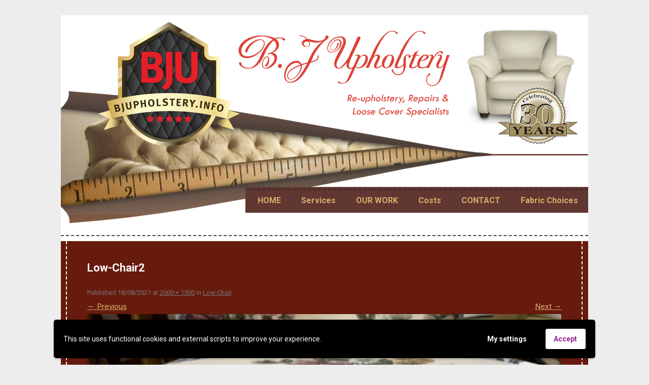

--- FILE ---
content_type: text/html; charset=UTF-8
request_url: https://bjupholstery.info/low-chair/low-chair2/
body_size: 11931
content:
<!DOCTYPE html> <!--[if IE 7]><html class="ie ie7" dir="ltr" lang="en-GB" prefix="og: https://ogp.me/ns#"> <![endif]--> <!--[if IE 8]><html class="ie ie8" dir="ltr" lang="en-GB" prefix="og: https://ogp.me/ns#"> <![endif]--> <!--[if !(IE 7) | !(IE 8)  ]><!--><html dir="ltr" lang="en-GB" prefix="og: https://ogp.me/ns#"> <!--<![endif]--><head><meta charset="UTF-8" /><meta name="viewport" content="width=device-width, initial-scale=1" /><title>Low-Chair2 | BJ Upholstery | Reupholstery Expert</title><link rel="profile" href="http://gmpg.org/xfn/11" /><link rel="pingback" href="https://bjupholstery.info/xmlrpc.php" /> <!--[if lt IE 9]> <script src="https://bjupholstery.info/wp-content/themes/bj-upholdery/js/html5.js" type="text/javascript"></script> <![endif]--><meta name="robots" content="max-image-preview:large" /><meta name="author" content="BJ Upholstery"/><meta name="google-site-verification" content="yGkros8JthmA4PHx8WCIsfUpZQ01oNfGUd-inHz72w8" /><link rel="canonical" href="https://bjupholstery.info/low-chair/low-chair2/" /><meta name="generator" content="All in One SEO (AIOSEO) 4.9.2" /><meta property="og:locale" content="en_GB" /><meta property="og:site_name" content="BJ Upholstery | Reupholstery Expert | High-Quality Reupholstery." /><meta property="og:type" content="article" /><meta property="og:title" content="Low-Chair2 | BJ Upholstery | Reupholstery Expert" /><meta property="og:url" content="https://bjupholstery.info/low-chair/low-chair2/" /><meta property="article:published_time" content="2021-08-18T11:06:31+00:00" /><meta property="article:modified_time" content="2021-08-18T11:06:31+00:00" /><meta property="article:publisher" content="https://www.facebook.com/BJUpholsteryDarlington" /><meta name="twitter:card" content="summary" /><meta name="twitter:site" content="@BJUpholstery" /><meta name="twitter:title" content="Low-Chair2 | BJ Upholstery | Reupholstery Expert" /><meta name="twitter:creator" content="@BJUpholstery" /> <script type="application/ld+json" class="aioseo-schema">{"@context":"https:\/\/schema.org","@graph":[{"@type":"BreadcrumbList","@id":"https:\/\/bjupholstery.info\/low-chair\/low-chair2\/#breadcrumblist","itemListElement":[{"@type":"ListItem","@id":"https:\/\/bjupholstery.info#listItem","position":1,"name":"Home","item":"https:\/\/bjupholstery.info","nextItem":{"@type":"ListItem","@id":"https:\/\/bjupholstery.info\/low-chair\/low-chair2\/#listItem","name":"Low-Chair2"}},{"@type":"ListItem","@id":"https:\/\/bjupholstery.info\/low-chair\/low-chair2\/#listItem","position":2,"name":"Low-Chair2","previousItem":{"@type":"ListItem","@id":"https:\/\/bjupholstery.info#listItem","name":"Home"}}]},{"@type":"ItemPage","@id":"https:\/\/bjupholstery.info\/low-chair\/low-chair2\/#itempage","url":"https:\/\/bjupholstery.info\/low-chair\/low-chair2\/","name":"Low-Chair2 | BJ Upholstery | Reupholstery Expert","inLanguage":"en-GB","isPartOf":{"@id":"https:\/\/bjupholstery.info\/#website"},"breadcrumb":{"@id":"https:\/\/bjupholstery.info\/low-chair\/low-chair2\/#breadcrumblist"},"author":{"@id":"https:\/\/bjupholstery.info\/author\/crm\/#author"},"creator":{"@id":"https:\/\/bjupholstery.info\/author\/crm\/#author"},"datePublished":"2021-08-18T11:06:31+00:00","dateModified":"2021-08-18T11:06:31+00:00"},{"@type":"Organization","@id":"https:\/\/bjupholstery.info\/#organization","name":"BJ Upholstery | Reupholstery Expert","description":"High-Quality Reupholstery.","url":"https:\/\/bjupholstery.info\/","telephone":"+441325483817","logo":{"@type":"ImageObject","url":"https:\/\/bjupholstery.info\/wp-content\/uploads\/Low-Chair2.jpg","@id":"https:\/\/bjupholstery.info\/low-chair\/low-chair2\/#organizationLogo"},"image":{"@id":"https:\/\/bjupholstery.info\/low-chair\/low-chair2\/#organizationLogo"},"sameAs":["https:\/\/www.facebook.com\/BJUpholsteryDarlington","https:\/\/twitter.com\/BJUpholstery","https:\/\/www.instagram.com\/jobjupholstery\/","https:\/\/www.pinterest.com\/BJUpholsteryExpert","https:\/\/www.youtube.com\/channel\/UCivCnVZMo1-Kgwb1EXvMjDQ\/","https:\/\/www.yelp.com\/biz\/bj-upholstery-darlington?utm_campaign=www_business_share_popup&utm_medium=copy_link&utm_source=(direct)"]},{"@type":"Person","@id":"https:\/\/bjupholstery.info\/author\/crm\/#author","url":"https:\/\/bjupholstery.info\/author\/crm\/","name":"BJ Upholstery","image":{"@type":"ImageObject","@id":"https:\/\/bjupholstery.info\/low-chair\/low-chair2\/#authorImage","url":"https:\/\/secure.gravatar.com\/avatar\/7827dc4e59c3ea4f0ddf6e602a101c194a68163485873faf393eaf44ea01f4f0?s=96&d=mm&r=g","width":96,"height":96,"caption":"BJ Upholstery"}},{"@type":"WebSite","@id":"https:\/\/bjupholstery.info\/#website","url":"https:\/\/bjupholstery.info\/","name":"BJ Upholstery | Reupholstery Expert","description":"High-Quality Reupholstery.","inLanguage":"en-GB","publisher":{"@id":"https:\/\/bjupholstery.info\/#organization"}}]}</script> <link rel='dns-prefetch' href='//fonts.googleapis.com' /><link rel="alternate" type="application/rss+xml" title="BJ Upholstery | Reupholstery Expert &raquo; Feed" href="https://bjupholstery.info/feed/" /><link rel="alternate" type="application/rss+xml" title="BJ Upholstery | Reupholstery Expert &raquo; Comments Feed" href="https://bjupholstery.info/comments/feed/" /><link rel="alternate" title="oEmbed (JSON)" type="application/json+oembed" href="https://bjupholstery.info/wp-json/oembed/1.0/embed?url=https%3A%2F%2Fbjupholstery.info%2Flow-chair%2Flow-chair2%2F" /><link rel="alternate" title="oEmbed (XML)" type="text/xml+oembed" href="https://bjupholstery.info/wp-json/oembed/1.0/embed?url=https%3A%2F%2Fbjupholstery.info%2Flow-chair%2Flow-chair2%2F&#038;format=xml" /><style>.lazyload,
			.lazyloading {
				max-width: 100%;
			}</style><style id='wp-img-auto-sizes-contain-inline-css' type='text/css'>img:is([sizes=auto i],[sizes^="auto," i]){contain-intrinsic-size:3000px 1500px}
/*# sourceURL=wp-img-auto-sizes-contain-inline-css */</style><style id='wp-emoji-styles-inline-css' type='text/css'>img.wp-smiley, img.emoji {
		display: inline !important;
		border: none !important;
		box-shadow: none !important;
		height: 1em !important;
		width: 1em !important;
		margin: 0 0.07em !important;
		vertical-align: -0.1em !important;
		background: none !important;
		padding: 0 !important;
	}
/*# sourceURL=wp-emoji-styles-inline-css */</style><style id='wp-block-library-inline-css' type='text/css'>:root{--wp-block-synced-color:#7a00df;--wp-block-synced-color--rgb:122,0,223;--wp-bound-block-color:var(--wp-block-synced-color);--wp-editor-canvas-background:#ddd;--wp-admin-theme-color:#007cba;--wp-admin-theme-color--rgb:0,124,186;--wp-admin-theme-color-darker-10:#006ba1;--wp-admin-theme-color-darker-10--rgb:0,107,160.5;--wp-admin-theme-color-darker-20:#005a87;--wp-admin-theme-color-darker-20--rgb:0,90,135;--wp-admin-border-width-focus:2px}@media (min-resolution:192dpi){:root{--wp-admin-border-width-focus:1.5px}}.wp-element-button{cursor:pointer}:root .has-very-light-gray-background-color{background-color:#eee}:root .has-very-dark-gray-background-color{background-color:#313131}:root .has-very-light-gray-color{color:#eee}:root .has-very-dark-gray-color{color:#313131}:root .has-vivid-green-cyan-to-vivid-cyan-blue-gradient-background{background:linear-gradient(135deg,#00d084,#0693e3)}:root .has-purple-crush-gradient-background{background:linear-gradient(135deg,#34e2e4,#4721fb 50%,#ab1dfe)}:root .has-hazy-dawn-gradient-background{background:linear-gradient(135deg,#faaca8,#dad0ec)}:root .has-subdued-olive-gradient-background{background:linear-gradient(135deg,#fafae1,#67a671)}:root .has-atomic-cream-gradient-background{background:linear-gradient(135deg,#fdd79a,#004a59)}:root .has-nightshade-gradient-background{background:linear-gradient(135deg,#330968,#31cdcf)}:root .has-midnight-gradient-background{background:linear-gradient(135deg,#020381,#2874fc)}:root{--wp--preset--font-size--normal:16px;--wp--preset--font-size--huge:42px}.has-regular-font-size{font-size:1em}.has-larger-font-size{font-size:2.625em}.has-normal-font-size{font-size:var(--wp--preset--font-size--normal)}.has-huge-font-size{font-size:var(--wp--preset--font-size--huge)}.has-text-align-center{text-align:center}.has-text-align-left{text-align:left}.has-text-align-right{text-align:right}.has-fit-text{white-space:nowrap!important}#end-resizable-editor-section{display:none}.aligncenter{clear:both}.items-justified-left{justify-content:flex-start}.items-justified-center{justify-content:center}.items-justified-right{justify-content:flex-end}.items-justified-space-between{justify-content:space-between}.screen-reader-text{border:0;clip-path:inset(50%);height:1px;margin:-1px;overflow:hidden;padding:0;position:absolute;width:1px;word-wrap:normal!important}.screen-reader-text:focus{background-color:#ddd;clip-path:none;color:#444;display:block;font-size:1em;height:auto;left:5px;line-height:normal;padding:15px 23px 14px;text-decoration:none;top:5px;width:auto;z-index:100000}html :where(.has-border-color){border-style:solid}html :where([style*=border-top-color]){border-top-style:solid}html :where([style*=border-right-color]){border-right-style:solid}html :where([style*=border-bottom-color]){border-bottom-style:solid}html :where([style*=border-left-color]){border-left-style:solid}html :where([style*=border-width]){border-style:solid}html :where([style*=border-top-width]){border-top-style:solid}html :where([style*=border-right-width]){border-right-style:solid}html :where([style*=border-bottom-width]){border-bottom-style:solid}html :where([style*=border-left-width]){border-left-style:solid}html :where(img[class*=wp-image-]){height:auto;max-width:100%}:where(figure){margin:0 0 1em}html :where(.is-position-sticky){--wp-admin--admin-bar--position-offset:var(--wp-admin--admin-bar--height,0px)}@media screen and (max-width:600px){html :where(.is-position-sticky){--wp-admin--admin-bar--position-offset:0px}}

/*# sourceURL=wp-block-library-inline-css */</style><style id='global-styles-inline-css' type='text/css'>:root{--wp--preset--aspect-ratio--square: 1;--wp--preset--aspect-ratio--4-3: 4/3;--wp--preset--aspect-ratio--3-4: 3/4;--wp--preset--aspect-ratio--3-2: 3/2;--wp--preset--aspect-ratio--2-3: 2/3;--wp--preset--aspect-ratio--16-9: 16/9;--wp--preset--aspect-ratio--9-16: 9/16;--wp--preset--color--black: #000000;--wp--preset--color--cyan-bluish-gray: #abb8c3;--wp--preset--color--white: #ffffff;--wp--preset--color--pale-pink: #f78da7;--wp--preset--color--vivid-red: #cf2e2e;--wp--preset--color--luminous-vivid-orange: #ff6900;--wp--preset--color--luminous-vivid-amber: #fcb900;--wp--preset--color--light-green-cyan: #7bdcb5;--wp--preset--color--vivid-green-cyan: #00d084;--wp--preset--color--pale-cyan-blue: #8ed1fc;--wp--preset--color--vivid-cyan-blue: #0693e3;--wp--preset--color--vivid-purple: #9b51e0;--wp--preset--gradient--vivid-cyan-blue-to-vivid-purple: linear-gradient(135deg,rgb(6,147,227) 0%,rgb(155,81,224) 100%);--wp--preset--gradient--light-green-cyan-to-vivid-green-cyan: linear-gradient(135deg,rgb(122,220,180) 0%,rgb(0,208,130) 100%);--wp--preset--gradient--luminous-vivid-amber-to-luminous-vivid-orange: linear-gradient(135deg,rgb(252,185,0) 0%,rgb(255,105,0) 100%);--wp--preset--gradient--luminous-vivid-orange-to-vivid-red: linear-gradient(135deg,rgb(255,105,0) 0%,rgb(207,46,46) 100%);--wp--preset--gradient--very-light-gray-to-cyan-bluish-gray: linear-gradient(135deg,rgb(238,238,238) 0%,rgb(169,184,195) 100%);--wp--preset--gradient--cool-to-warm-spectrum: linear-gradient(135deg,rgb(74,234,220) 0%,rgb(151,120,209) 20%,rgb(207,42,186) 40%,rgb(238,44,130) 60%,rgb(251,105,98) 80%,rgb(254,248,76) 100%);--wp--preset--gradient--blush-light-purple: linear-gradient(135deg,rgb(255,206,236) 0%,rgb(152,150,240) 100%);--wp--preset--gradient--blush-bordeaux: linear-gradient(135deg,rgb(254,205,165) 0%,rgb(254,45,45) 50%,rgb(107,0,62) 100%);--wp--preset--gradient--luminous-dusk: linear-gradient(135deg,rgb(255,203,112) 0%,rgb(199,81,192) 50%,rgb(65,88,208) 100%);--wp--preset--gradient--pale-ocean: linear-gradient(135deg,rgb(255,245,203) 0%,rgb(182,227,212) 50%,rgb(51,167,181) 100%);--wp--preset--gradient--electric-grass: linear-gradient(135deg,rgb(202,248,128) 0%,rgb(113,206,126) 100%);--wp--preset--gradient--midnight: linear-gradient(135deg,rgb(2,3,129) 0%,rgb(40,116,252) 100%);--wp--preset--font-size--small: 13px;--wp--preset--font-size--medium: 20px;--wp--preset--font-size--large: 36px;--wp--preset--font-size--x-large: 42px;--wp--preset--spacing--20: 0.44rem;--wp--preset--spacing--30: 0.67rem;--wp--preset--spacing--40: 1rem;--wp--preset--spacing--50: 1.5rem;--wp--preset--spacing--60: 2.25rem;--wp--preset--spacing--70: 3.38rem;--wp--preset--spacing--80: 5.06rem;--wp--preset--shadow--natural: 6px 6px 9px rgba(0, 0, 0, 0.2);--wp--preset--shadow--deep: 12px 12px 50px rgba(0, 0, 0, 0.4);--wp--preset--shadow--sharp: 6px 6px 0px rgba(0, 0, 0, 0.2);--wp--preset--shadow--outlined: 6px 6px 0px -3px rgb(255, 255, 255), 6px 6px rgb(0, 0, 0);--wp--preset--shadow--crisp: 6px 6px 0px rgb(0, 0, 0);}:where(.is-layout-flex){gap: 0.5em;}:where(.is-layout-grid){gap: 0.5em;}body .is-layout-flex{display: flex;}.is-layout-flex{flex-wrap: wrap;align-items: center;}.is-layout-flex > :is(*, div){margin: 0;}body .is-layout-grid{display: grid;}.is-layout-grid > :is(*, div){margin: 0;}:where(.wp-block-columns.is-layout-flex){gap: 2em;}:where(.wp-block-columns.is-layout-grid){gap: 2em;}:where(.wp-block-post-template.is-layout-flex){gap: 1.25em;}:where(.wp-block-post-template.is-layout-grid){gap: 1.25em;}.has-black-color{color: var(--wp--preset--color--black) !important;}.has-cyan-bluish-gray-color{color: var(--wp--preset--color--cyan-bluish-gray) !important;}.has-white-color{color: var(--wp--preset--color--white) !important;}.has-pale-pink-color{color: var(--wp--preset--color--pale-pink) !important;}.has-vivid-red-color{color: var(--wp--preset--color--vivid-red) !important;}.has-luminous-vivid-orange-color{color: var(--wp--preset--color--luminous-vivid-orange) !important;}.has-luminous-vivid-amber-color{color: var(--wp--preset--color--luminous-vivid-amber) !important;}.has-light-green-cyan-color{color: var(--wp--preset--color--light-green-cyan) !important;}.has-vivid-green-cyan-color{color: var(--wp--preset--color--vivid-green-cyan) !important;}.has-pale-cyan-blue-color{color: var(--wp--preset--color--pale-cyan-blue) !important;}.has-vivid-cyan-blue-color{color: var(--wp--preset--color--vivid-cyan-blue) !important;}.has-vivid-purple-color{color: var(--wp--preset--color--vivid-purple) !important;}.has-black-background-color{background-color: var(--wp--preset--color--black) !important;}.has-cyan-bluish-gray-background-color{background-color: var(--wp--preset--color--cyan-bluish-gray) !important;}.has-white-background-color{background-color: var(--wp--preset--color--white) !important;}.has-pale-pink-background-color{background-color: var(--wp--preset--color--pale-pink) !important;}.has-vivid-red-background-color{background-color: var(--wp--preset--color--vivid-red) !important;}.has-luminous-vivid-orange-background-color{background-color: var(--wp--preset--color--luminous-vivid-orange) !important;}.has-luminous-vivid-amber-background-color{background-color: var(--wp--preset--color--luminous-vivid-amber) !important;}.has-light-green-cyan-background-color{background-color: var(--wp--preset--color--light-green-cyan) !important;}.has-vivid-green-cyan-background-color{background-color: var(--wp--preset--color--vivid-green-cyan) !important;}.has-pale-cyan-blue-background-color{background-color: var(--wp--preset--color--pale-cyan-blue) !important;}.has-vivid-cyan-blue-background-color{background-color: var(--wp--preset--color--vivid-cyan-blue) !important;}.has-vivid-purple-background-color{background-color: var(--wp--preset--color--vivid-purple) !important;}.has-black-border-color{border-color: var(--wp--preset--color--black) !important;}.has-cyan-bluish-gray-border-color{border-color: var(--wp--preset--color--cyan-bluish-gray) !important;}.has-white-border-color{border-color: var(--wp--preset--color--white) !important;}.has-pale-pink-border-color{border-color: var(--wp--preset--color--pale-pink) !important;}.has-vivid-red-border-color{border-color: var(--wp--preset--color--vivid-red) !important;}.has-luminous-vivid-orange-border-color{border-color: var(--wp--preset--color--luminous-vivid-orange) !important;}.has-luminous-vivid-amber-border-color{border-color: var(--wp--preset--color--luminous-vivid-amber) !important;}.has-light-green-cyan-border-color{border-color: var(--wp--preset--color--light-green-cyan) !important;}.has-vivid-green-cyan-border-color{border-color: var(--wp--preset--color--vivid-green-cyan) !important;}.has-pale-cyan-blue-border-color{border-color: var(--wp--preset--color--pale-cyan-blue) !important;}.has-vivid-cyan-blue-border-color{border-color: var(--wp--preset--color--vivid-cyan-blue) !important;}.has-vivid-purple-border-color{border-color: var(--wp--preset--color--vivid-purple) !important;}.has-vivid-cyan-blue-to-vivid-purple-gradient-background{background: var(--wp--preset--gradient--vivid-cyan-blue-to-vivid-purple) !important;}.has-light-green-cyan-to-vivid-green-cyan-gradient-background{background: var(--wp--preset--gradient--light-green-cyan-to-vivid-green-cyan) !important;}.has-luminous-vivid-amber-to-luminous-vivid-orange-gradient-background{background: var(--wp--preset--gradient--luminous-vivid-amber-to-luminous-vivid-orange) !important;}.has-luminous-vivid-orange-to-vivid-red-gradient-background{background: var(--wp--preset--gradient--luminous-vivid-orange-to-vivid-red) !important;}.has-very-light-gray-to-cyan-bluish-gray-gradient-background{background: var(--wp--preset--gradient--very-light-gray-to-cyan-bluish-gray) !important;}.has-cool-to-warm-spectrum-gradient-background{background: var(--wp--preset--gradient--cool-to-warm-spectrum) !important;}.has-blush-light-purple-gradient-background{background: var(--wp--preset--gradient--blush-light-purple) !important;}.has-blush-bordeaux-gradient-background{background: var(--wp--preset--gradient--blush-bordeaux) !important;}.has-luminous-dusk-gradient-background{background: var(--wp--preset--gradient--luminous-dusk) !important;}.has-pale-ocean-gradient-background{background: var(--wp--preset--gradient--pale-ocean) !important;}.has-electric-grass-gradient-background{background: var(--wp--preset--gradient--electric-grass) !important;}.has-midnight-gradient-background{background: var(--wp--preset--gradient--midnight) !important;}.has-small-font-size{font-size: var(--wp--preset--font-size--small) !important;}.has-medium-font-size{font-size: var(--wp--preset--font-size--medium) !important;}.has-large-font-size{font-size: var(--wp--preset--font-size--large) !important;}.has-x-large-font-size{font-size: var(--wp--preset--font-size--x-large) !important;}
/*# sourceURL=global-styles-inline-css */</style><style id='classic-theme-styles-inline-css' type='text/css'>/*! This file is auto-generated */
.wp-block-button__link{color:#fff;background-color:#32373c;border-radius:9999px;box-shadow:none;text-decoration:none;padding:calc(.667em + 2px) calc(1.333em + 2px);font-size:1.125em}.wp-block-file__button{background:#32373c;color:#fff;text-decoration:none}
/*# sourceURL=/wp-includes/css/classic-themes.min.css */</style><link rel='stylesheet' id='contact-form-7-css' href='https://bjupholstery.info/wp-content/cache/autoptimize/autoptimize_single_64ac31699f5326cb3c76122498b76f66.php?ver=6.1.4' type='text/css' media='all' /><link rel='stylesheet' id='twentytwelve-fonts-css' href='https://fonts.googleapis.com/css?family=Open+Sans:400italic,700italic,400,700&#038;subset=latin,latin-ext' type='text/css' media='all' /><link rel='stylesheet' id='twentytwelve-style-css' href='https://bjupholstery.info/wp-content/cache/autoptimize/autoptimize_single_595451e95549a6c163cbc35b1045910c.php?ver=6.9' type='text/css' media='all' /><link rel='stylesheet' id='wpgdprc-front-css-css' href='https://bjupholstery.info/wp-content/cache/autoptimize/autoptimize_single_75cff761286bc648aa0ad67c61dca2b7.php?ver=1742509789' type='text/css' media='all' /><style id='wpgdprc-front-css-inline-css' type='text/css'>:root{--wp-gdpr--bar--background-color: #000000;--wp-gdpr--bar--color: #ffffff;--wp-gdpr--button--background-color: #ffffff;--wp-gdpr--button--background-color--darken: #d8d8d8;--wp-gdpr--button--color: #942192;}
/*# sourceURL=wpgdprc-front-css-inline-css */</style> <script type="text/javascript" src="https://bjupholstery.info/wp-includes/js/jquery/jquery.min.js?ver=3.7.1" id="jquery-core-js"></script> <script defer type="text/javascript" src="https://bjupholstery.info/wp-includes/js/jquery/jquery-migrate.min.js?ver=3.4.1" id="jquery-migrate-js"></script> <script defer id="wpgdprc-front-js-js-extra" src="[data-uri]"></script> <script defer type="text/javascript" src="https://bjupholstery.info/wp-content/plugins/wp-gdpr-compliance/Assets/js/front.min.js?ver=1742509789" id="wpgdprc-front-js-js"></script> <link rel="https://api.w.org/" href="https://bjupholstery.info/wp-json/" /><link rel="alternate" title="JSON" type="application/json" href="https://bjupholstery.info/wp-json/wp/v2/media/3577" /><link rel="EditURI" type="application/rsd+xml" title="RSD" href="https://bjupholstery.info/xmlrpc.php?rsd" /><meta name="generator" content="WordPress 6.9" /><link rel='shortlink' href='https://bjupholstery.info/?p=3577' /> <script defer src="[data-uri]"></script> <style>.no-js img.lazyload {
				display: none;
			}

			figure.wp-block-image img.lazyloading {
				min-width: 150px;
			}

			.lazyload,
			.lazyloading {
				--smush-placeholder-width: 100px;
				--smush-placeholder-aspect-ratio: 1/1;
				width: var(--smush-image-width, var(--smush-placeholder-width)) !important;
				aspect-ratio: var(--smush-image-aspect-ratio, var(--smush-placeholder-aspect-ratio)) !important;
			}

						.lazyload, .lazyloading {
				opacity: 0;
			}

			.lazyloaded {
				opacity: 1;
				transition: opacity 400ms;
				transition-delay: 0ms;
			}</style><style data-context="foundation-flickity-css">/*! Flickity v2.0.2
http://flickity.metafizzy.co
---------------------------------------------- */.flickity-enabled{position:relative}.flickity-enabled:focus{outline:0}.flickity-viewport{overflow:hidden;position:relative;height:100%}.flickity-slider{position:absolute;width:100%;height:100%}.flickity-enabled.is-draggable{-webkit-tap-highlight-color:transparent;tap-highlight-color:transparent;-webkit-user-select:none;-moz-user-select:none;-ms-user-select:none;user-select:none}.flickity-enabled.is-draggable .flickity-viewport{cursor:move;cursor:-webkit-grab;cursor:grab}.flickity-enabled.is-draggable .flickity-viewport.is-pointer-down{cursor:-webkit-grabbing;cursor:grabbing}.flickity-prev-next-button{position:absolute;top:50%;width:44px;height:44px;border:none;border-radius:50%;background:#fff;background:hsla(0,0%,100%,.75);cursor:pointer;-webkit-transform:translateY(-50%);transform:translateY(-50%)}.flickity-prev-next-button:hover{background:#fff}.flickity-prev-next-button:focus{outline:0;box-shadow:0 0 0 5px #09f}.flickity-prev-next-button:active{opacity:.6}.flickity-prev-next-button.previous{left:10px}.flickity-prev-next-button.next{right:10px}.flickity-rtl .flickity-prev-next-button.previous{left:auto;right:10px}.flickity-rtl .flickity-prev-next-button.next{right:auto;left:10px}.flickity-prev-next-button:disabled{opacity:.3;cursor:auto}.flickity-prev-next-button svg{position:absolute;left:20%;top:20%;width:60%;height:60%}.flickity-prev-next-button .arrow{fill:#333}.flickity-page-dots{position:absolute;width:100%;bottom:-25px;padding:0;margin:0;list-style:none;text-align:center;line-height:1}.flickity-rtl .flickity-page-dots{direction:rtl}.flickity-page-dots .dot{display:inline-block;width:10px;height:10px;margin:0 8px;background:#333;border-radius:50%;opacity:.25;cursor:pointer}.flickity-page-dots .dot.is-selected{opacity:1}</style><style type="text/css" id="twentytwelve-header-css">.site-header h1 a,
		.site-header h2 {
			color: #dd3333;
		}</style><style type="text/css" id="custom-background-css">body.custom-background { background-color: #ededed; }</style><link rel="icon" href="https://bjupholstery.info/wp-content/uploads/cropped-BJU-Logo-180-32x32.png" sizes="32x32" /><link rel="icon" href="https://bjupholstery.info/wp-content/uploads/cropped-BJU-Logo-180-192x192.png" sizes="192x192" /><link rel="apple-touch-icon" href="https://bjupholstery.info/wp-content/uploads/cropped-BJU-Logo-180-180x180.png" /><meta name="msapplication-TileImage" content="https://bjupholstery.info/wp-content/uploads/cropped-BJU-Logo-180-270x270.png" /><style>.ios7.web-app-mode.has-fixed header{ background-color: rgba(3,122,221,.88);}</style><style type="text/css" id="wp-custom-css">/*
Welcome to Custom CSS!

To learn how this works, see http://wp.me/PEmnE-Bt
*/
.main-navigation li ul li a {
	font-size: 15px !important;
}

header img {
	max-height: none !important;
	height: auto;
}
header {
	height: auto;
}

@media screen and (max-width: 768px) {
body.custom-background {
    background-color: #dd9933;
	}
#page {
		padding: 0px 20px;
}
}

.smush-detected-img {
	box-shadow: none !important;
}

.wpcf7-list-item-label {
    color: #fff;
}

.grecaptcha-badge {
	display: none;
}</style><meta name="google-site-verification" content="yGkros8JthmA4PHx8WCIsfUpZQ01oNfGUd-inHz72w8" /></head><body class="attachment wp-singular attachment-template-default single single-attachment postid-3577 attachmentid-3577 attachment-jpeg custom-background wp-theme-bj-upholdery custom-font-enabled"><div class="shadowed"><div id="page" class="hfeed site"><header id="masthead" class="site-header" role="banner"><h1 class="site-title"><a href="https://bjupholstery.info/" title="BJ Upholstery | Reupholstery Expert - High-Quality Reupholstery." rel="home"><img data-src="http://bjupholstery.info/wp-content/themes/bj-upholdery/img/header-new.png" width="959" height="254" src="[data-uri]" class="lazyload" style="--smush-placeholder-width: 959px; --smush-placeholder-aspect-ratio: 959/254;"></a></h1><nav id="site-navigation" class="main-navigation" role="navigation"><h3 class="menu-toggle">Menu</h3> <a class="assistive-text" href="#content" title="Skip to content">Skip to content</a><div class="menu-out"><div class="menu-main-menu-container"><ul id="menu-main-menu" class="nav-menu"><li id="menu-item-13" class="menu-item menu-item-type-post_type menu-item-object-page menu-item-home menu-item-13"><a href="https://bjupholstery.info/" title="BJ Upholstery | reupholstery and repairs.">HOME</a></li><li id="menu-item-4984" class="menu-item menu-item-type-post_type menu-item-object-page menu-item-4984"><a href="https://bjupholstery.info/services/">Services</a></li><li id="menu-item-161" class="menu-item menu-item-type-post_type menu-item-object-page current_page_parent menu-item-161"><a href="https://bjupholstery.info/our-work/" title="Talking about reupholstery – our blog">OUR WORK</a></li><li id="menu-item-4128" class="menu-item menu-item-type-post_type menu-item-object-page menu-item-4128"><a href="https://bjupholstery.info/services/what-does-it-cost-to-reupholster/">Costs</a></li><li id="menu-item-15" class="menu-item menu-item-type-post_type menu-item-object-page menu-item-15"><a href="https://bjupholstery.info/contact/" title="Contact BJ Upholstery">CONTACT</a></li><li id="menu-item-5556" class="menu-item menu-item-type-post_type menu-item-object-page menu-item-5556"><a href="https://bjupholstery.info/fabric-choices/">Fabric Choices</a></li></ul></div></div></nav></header><div id="main" class="wrapper"><div id="primary" class="site-content"><div id="content" role="main"><article id="post-3577" class="image-attachment post-3577 attachment type-attachment status-inherit hentry"><header class="entry-header"><h1 class="entry-title">Low-Chair2</h1><footer class="entry-meta"> <span class="meta-prep meta-prep-entry-date">Published </span> <span class="entry-date"><time class="entry-date" datetime="2021-08-18T11:06:31+00:00">18/08/2021</time></span> at <a href="https://bjupholstery.info/wp-content/uploads/Low-Chair2.jpg" title="Link to full-size image">2000 &times; 1500</a> in <a href="https://bjupholstery.info/low-chair/" title="Return to Low Chair" rel="gallery">Low Chair</a>.</footer><nav id="image-navigation" class="navigation" role="navigation"> <span class="previous-image"><a href='https://bjupholstery.info/low-chair/low-chair-2/'>&larr; Previous</a></span> <span class="next-image"><a href='https://bjupholstery.info/low-chair/low-chair3/'>Next &rarr;</a></span></nav></header><div class="entry-content"><div class="entry-attachment"><div class="attachment"> <a href="https://bjupholstery.info/low-chair/low-chair3/" title="Low-Chair2" rel="attachment"><img width="960" height="720" src="https://bjupholstery.info/wp-content/uploads/Low-Chair2.jpg" class="attachment-960x960 size-960x960" alt="" decoding="async" fetchpriority="high" srcset="https://bjupholstery.info/wp-content/uploads/Low-Chair2.jpg 2000w, https://bjupholstery.info/wp-content/uploads/Low-Chair2-300x225.jpg 300w, https://bjupholstery.info/wp-content/uploads/Low-Chair2-1024x768.jpg 1024w, https://bjupholstery.info/wp-content/uploads/Low-Chair2-768x576.jpg 768w, https://bjupholstery.info/wp-content/uploads/Low-Chair2-1536x1152.jpg 1536w, https://bjupholstery.info/wp-content/uploads/Low-Chair2-624x468.jpg 624w" sizes="(max-width: 960px) 100vw, 960px" /></a></div></div><div class="entry-description"></div></div></article></div></div></div><footer id="colophon" role="contentinfo"><div class="site-info"> <a href="https://zedcomms.com/" target="_blank" title="The marketing company"><noscript><img class="alignright wp-image-1732" title="The marketing company" src="/wp-content/uploads/Logo-Plain-1080-1-300x300-2-2.png" alt="The marketing company" style="margin:auto;padding: 0px 0px 15px;" width="60" height="60"></noscript><img class="lazyload alignright wp-image-1732" title="The marketing company" src='data:image/svg+xml,%3Csvg%20xmlns=%22http://www.w3.org/2000/svg%22%20viewBox=%220%200%2060%2060%22%3E%3C/svg%3E' data-src="/wp-content/uploads/Logo-Plain-1080-1-300x300-2-2.png" alt="The marketing company" style="margin:auto;padding: 0px 0px 15px;" width="60" height="60"></a></div></footer></div><div class="wpgdprc-consent-bar wpgdprc-consent-bar--position-bottom" style="display: none;"><div class="wpgdprc-consent-bar__inner"><div class="wpgdprc-consent-bar__container"><div class="wpgdprc-consent-bar__content"><div class="wpgdprc-consent-bar__column wpgdprc-consent-bar__column--notice"><div class="wpgdprc-consent-bar__notice"><p>This site uses functional cookies and external scripts to improve your experience.</p></div></div><div class="wpgdprc-consent-bar__column wpgdprc-consent-bar__column--settings"> <button type="button" class="wpgdprc-button wpgdprc-button--settings"
 data-micromodal-trigger="wpgdprc-consent-modal"
 aria-expanded="false"
 aria-haspopup="true"
 > My settings </button></div><div class="wpgdprc-consent-bar__column wpgdprc-consent-bar__column--accept"> <button type="button" class="wpgdprc-button wpgdprc-button--accept"> Accept </button></div></div></div></div></div> <script type="speculationrules">{"prefetch":[{"source":"document","where":{"and":[{"href_matches":"/*"},{"not":{"href_matches":["/wp-*.php","/wp-admin/*","/wp-content/uploads/*","/wp-content/*","/wp-content/plugins/*","/wp-content/themes/bj-upholdery/*","/*\\?(.+)"]}},{"not":{"selector_matches":"a[rel~=\"nofollow\"]"}},{"not":{"selector_matches":".no-prefetch, .no-prefetch a"}}]},"eagerness":"conservative"}]}</script>  <script defer src="[data-uri]"></script> <noscript><style>.lazyload{display:none;}</style></noscript><script data-noptimize="1">window.lazySizesConfig=window.lazySizesConfig||{};window.lazySizesConfig.loadMode=1;</script><script defer data-noptimize="1" src='https://bjupholstery.info/wp-content/plugins/autoptimize/classes/external/js/lazysizes.min.js?ao_version=3.1.14'></script><script type="module"  src="https://bjupholstery.info/wp-content/plugins/all-in-one-seo-pack/dist/Lite/assets/table-of-contents.95d0dfce.js?ver=4.9.2" id="aioseo/js/src/vue/standalone/blocks/table-of-contents/frontend.js-js"></script> <script type="text/javascript" src="https://bjupholstery.info/wp-includes/js/dist/hooks.min.js?ver=dd5603f07f9220ed27f1" id="wp-hooks-js"></script> <script type="text/javascript" src="https://bjupholstery.info/wp-includes/js/dist/i18n.min.js?ver=c26c3dc7bed366793375" id="wp-i18n-js"></script> <script defer id="wp-i18n-js-after" src="[data-uri]"></script> <script defer type="text/javascript" src="https://bjupholstery.info/wp-content/cache/autoptimize/autoptimize_single_96e7dc3f0e8559e4a3f3ca40b17ab9c3.php?ver=6.1.4" id="swv-js"></script> <script defer id="contact-form-7-js-before" src="[data-uri]"></script> <script defer type="text/javascript" src="https://bjupholstery.info/wp-content/cache/autoptimize/autoptimize_single_2912c657d0592cc532dff73d0d2ce7bb.php?ver=6.1.4" id="contact-form-7-js"></script> <script defer type="text/javascript" src="https://bjupholstery.info/wp-content/cache/autoptimize/autoptimize_single_dd806ed73c1705a49400483699b1427a.php?ver=1.0" id="twentytwelve-navigation-js"></script> <script defer type="text/javascript" src="https://www.google.com/recaptcha/api.js?render=6Lc02qQUAAAAAATS2q6VPp0oFbg_xCX3746_7Dg6&amp;ver=3.0" id="google-recaptcha-js"></script> <script type="text/javascript" src="https://bjupholstery.info/wp-includes/js/dist/vendor/wp-polyfill.min.js?ver=3.15.0" id="wp-polyfill-js"></script> <script defer id="wpcf7-recaptcha-js-before" src="[data-uri]"></script> <script defer type="text/javascript" src="https://bjupholstery.info/wp-content/cache/autoptimize/autoptimize_single_ec0187677793456f98473f49d9e9b95f.php?ver=6.1.4" id="wpcf7-recaptcha-js"></script> <script defer id="smush-lazy-load-js-before" src="[data-uri]"></script> <script defer type="text/javascript" src="https://bjupholstery.info/wp-content/plugins/wp-smushit/app/assets/js/smush-lazy-load.min.js?ver=3.23.1" id="smush-lazy-load-js"></script> <script defer type="text/javascript" src="https://bjupholstery.info/wp-content/cache/autoptimize/autoptimize_single_d4dfcd028314903955483f31d15ff976.php?ver=6.9" id="awplife-we-snow-christmas-snow-js-js"></script> <script defer type="text/javascript" src="https://bjupholstery.info/wp-content/cache/autoptimize/autoptimize_single_5334da88b3d783a70786ab65fedbfbc7.php?ver=6.9" id="awplife-we-snow-snow-falling-js-js"></script> <script defer type="text/javascript" src="https://bjupholstery.info/wp-content/plugins/weather-effect/assets/js/snowfall-master/snowfall-master.min.js?ver=6.9" id="awplife-we-snow-snowfall-master-js-js"></script> <script id="wp-emoji-settings" type="application/json">{"baseUrl":"https://s.w.org/images/core/emoji/17.0.2/72x72/","ext":".png","svgUrl":"https://s.w.org/images/core/emoji/17.0.2/svg/","svgExt":".svg","source":{"concatemoji":"https://bjupholstery.info/wp-includes/js/wp-emoji-release.min.js?ver=6.9"}}</script> <script type="module">/*! This file is auto-generated */
const a=JSON.parse(document.getElementById("wp-emoji-settings").textContent),o=(window._wpemojiSettings=a,"wpEmojiSettingsSupports"),s=["flag","emoji"];function i(e){try{var t={supportTests:e,timestamp:(new Date).valueOf()};sessionStorage.setItem(o,JSON.stringify(t))}catch(e){}}function c(e,t,n){e.clearRect(0,0,e.canvas.width,e.canvas.height),e.fillText(t,0,0);t=new Uint32Array(e.getImageData(0,0,e.canvas.width,e.canvas.height).data);e.clearRect(0,0,e.canvas.width,e.canvas.height),e.fillText(n,0,0);const a=new Uint32Array(e.getImageData(0,0,e.canvas.width,e.canvas.height).data);return t.every((e,t)=>e===a[t])}function p(e,t){e.clearRect(0,0,e.canvas.width,e.canvas.height),e.fillText(t,0,0);var n=e.getImageData(16,16,1,1);for(let e=0;e<n.data.length;e++)if(0!==n.data[e])return!1;return!0}function u(e,t,n,a){switch(t){case"flag":return n(e,"\ud83c\udff3\ufe0f\u200d\u26a7\ufe0f","\ud83c\udff3\ufe0f\u200b\u26a7\ufe0f")?!1:!n(e,"\ud83c\udde8\ud83c\uddf6","\ud83c\udde8\u200b\ud83c\uddf6")&&!n(e,"\ud83c\udff4\udb40\udc67\udb40\udc62\udb40\udc65\udb40\udc6e\udb40\udc67\udb40\udc7f","\ud83c\udff4\u200b\udb40\udc67\u200b\udb40\udc62\u200b\udb40\udc65\u200b\udb40\udc6e\u200b\udb40\udc67\u200b\udb40\udc7f");case"emoji":return!a(e,"\ud83e\u1fac8")}return!1}function f(e,t,n,a){let r;const o=(r="undefined"!=typeof WorkerGlobalScope&&self instanceof WorkerGlobalScope?new OffscreenCanvas(300,150):document.createElement("canvas")).getContext("2d",{willReadFrequently:!0}),s=(o.textBaseline="top",o.font="600 32px Arial",{});return e.forEach(e=>{s[e]=t(o,e,n,a)}),s}function r(e){var t=document.createElement("script");t.src=e,t.defer=!0,document.head.appendChild(t)}a.supports={everything:!0,everythingExceptFlag:!0},new Promise(t=>{let n=function(){try{var e=JSON.parse(sessionStorage.getItem(o));if("object"==typeof e&&"number"==typeof e.timestamp&&(new Date).valueOf()<e.timestamp+604800&&"object"==typeof e.supportTests)return e.supportTests}catch(e){}return null}();if(!n){if("undefined"!=typeof Worker&&"undefined"!=typeof OffscreenCanvas&&"undefined"!=typeof URL&&URL.createObjectURL&&"undefined"!=typeof Blob)try{var e="postMessage("+f.toString()+"("+[JSON.stringify(s),u.toString(),c.toString(),p.toString()].join(",")+"));",a=new Blob([e],{type:"text/javascript"});const r=new Worker(URL.createObjectURL(a),{name:"wpTestEmojiSupports"});return void(r.onmessage=e=>{i(n=e.data),r.terminate(),t(n)})}catch(e){}i(n=f(s,u,c,p))}t(n)}).then(e=>{for(const n in e)a.supports[n]=e[n],a.supports.everything=a.supports.everything&&a.supports[n],"flag"!==n&&(a.supports.everythingExceptFlag=a.supports.everythingExceptFlag&&a.supports[n]);var t;a.supports.everythingExceptFlag=a.supports.everythingExceptFlag&&!a.supports.flag,a.supports.everything||((t=a.source||{}).concatemoji?r(t.concatemoji):t.wpemoji&&t.twemoji&&(r(t.twemoji),r(t.wpemoji)))});
//# sourceURL=https://bjupholstery.info/wp-includes/js/wp-emoji-loader.min.js</script> <div class="wpgdprc wpgdprc-consent-modal" id="wpgdprc-consent-modal" aria-hidden="true"><div class="wpgdprc-consent-modal__overlay" tabindex="-1" data-micromodal-close><div class="wpgdprc-consent-modal__inner" role="dialog" aria-modal="true"><div class="wpgdprc-consent-modal__header"><p class="wpgdprc-consent-modal__title">Privacy settings</p> <button class="wpgdprc-consent-modal__close" aria-label="Close popup" data-micromodal-close> <svg xmlns="http://www.w3.org/2000/svg" viewBox="0 0 320 512"><path d="M193.94 256L296.5 153.44l21.15-21.15c3.12-3.12 3.12-8.19 0-11.31l-22.63-22.63c-3.12-3.12-8.19-3.12-11.31 0L160 222.06 36.29 98.34c-3.12-3.12-8.19-3.12-11.31 0L2.34 120.97c-3.12 3.12-3.12 8.19 0 11.31L126.06 256 2.34 379.71c-3.12 3.12-3.12 8.19 0 11.31l22.63 22.63c3.12 3.12 8.19 3.12 11.31 0L160 289.94 262.56 392.5l21.15 21.15c3.12 3.12 8.19 3.12 11.31 0l22.63-22.63c3.12-3.12 3.12-8.19 0-11.31L193.94 256z"/></svg> </button></div><div class="wpgdprc-consent-modal__body"><nav class="wpgdprc-consent-modal__navigation"><ul class="wpgdprc-consent-modal__navigation-list"><li class="wpgdprc-consent-modal__navigation-item"> <button class="wpgdprc-consent-modal__navigation-button wpgdprc-consent-modal__navigation-button--active" data-target="description">Privacy Settings</button></li><li> <button class="wpgdprc-consent-modal__navigation-button" data-target="1">Google Analytics</button></li></ul></nav><div class="wpgdprc-consent-modal__information"><div class="wpgdprc-consent-modal__description wpgdprc-consent-modal__description--active" data-target="description"><p class="wpgdprc-consent-modal__title wpgdprc-consent-modal__title--description">Privacy Settings</p><div class="wpgdprc-content-modal__content"><p>This site uses functional cookies and external scripts to improve your experience. Which cookies and scripts are used and how they impact your visit is specified on the left. You may change your settings at any time. Your choices will not impact your visit.</p><p><span class="wpgdprc-text--warning"><strong>NOTE:</strong> These settings will only apply to the browser and device you are currently using.</span></p></div></div><div class="wpgdprc-consent-modal__description" data-target="1"><p class="wpgdprc-consent-modal__title wpgdprc-consent-modal__title--description">Google Analytics</p><div class="wpgdprc-content-modal__content"><p>We use your contact information to respond to your requests and any future relevant updates.  You can unsubscribe any time &#8211; just let us know.</p></div><div class="wpgdprc-content-modal__options"><div class="wpgdprc-checkbox"> <label class="wpgdprc-switch wpgdprc-switch--column wpgdprc-switch--border" for="1"> <span class="wpgdprc-switch__text">Enable?</span> <span class="wpgdprc-switch__switch"> <input class="wpgdprc-switch__input" type="checkbox" id="1" name="1" value="1"  /> <span class="wpgdprc-switch__slider round"> <span data-icon="check" class="icon--wrap"> <svg class="icon"> <use href=https://bjupholstery.info/wp-content/plugins/wp-gdpr-compliance/Assets/icons//sprite-fontawesome-pro-regular.svg#check></use> </svg> </span> <span data-icon="times" class="icon--wrap"> <svg class="icon"> <use href=https://bjupholstery.info/wp-content/plugins/wp-gdpr-compliance/Assets/icons//sprite-fontawesome-pro-regular.svg#times></use> </svg> </span> </span> </span> </label></div></div></div></div></div><div class="wpgdprc-consent-modal__footer"><div class="wpgdprc-consent-modal__footer__information"> <a href="https://cookieinformation.com/?utm_campaign=van-ons-go-premium&#038;utm_source=van-ons-wp&#038;utm_medium=referral" target="_blank">Powered by Cookie Information</a></div> <button class="wpgdprc-button wpgdprc-button--secondary">Save my settings</button></div></div></div></div></body></html>

--- FILE ---
content_type: text/html; charset=utf-8
request_url: https://www.google.com/recaptcha/api2/anchor?ar=1&k=6Lc02qQUAAAAAATS2q6VPp0oFbg_xCX3746_7Dg6&co=aHR0cHM6Ly9ianVwaG9sc3RlcnkuaW5mbzo0NDM.&hl=en&v=PoyoqOPhxBO7pBk68S4YbpHZ&size=invisible&anchor-ms=20000&execute-ms=30000&cb=mmhrde8cvh46
body_size: 48614
content:
<!DOCTYPE HTML><html dir="ltr" lang="en"><head><meta http-equiv="Content-Type" content="text/html; charset=UTF-8">
<meta http-equiv="X-UA-Compatible" content="IE=edge">
<title>reCAPTCHA</title>
<style type="text/css">
/* cyrillic-ext */
@font-face {
  font-family: 'Roboto';
  font-style: normal;
  font-weight: 400;
  font-stretch: 100%;
  src: url(//fonts.gstatic.com/s/roboto/v48/KFO7CnqEu92Fr1ME7kSn66aGLdTylUAMa3GUBHMdazTgWw.woff2) format('woff2');
  unicode-range: U+0460-052F, U+1C80-1C8A, U+20B4, U+2DE0-2DFF, U+A640-A69F, U+FE2E-FE2F;
}
/* cyrillic */
@font-face {
  font-family: 'Roboto';
  font-style: normal;
  font-weight: 400;
  font-stretch: 100%;
  src: url(//fonts.gstatic.com/s/roboto/v48/KFO7CnqEu92Fr1ME7kSn66aGLdTylUAMa3iUBHMdazTgWw.woff2) format('woff2');
  unicode-range: U+0301, U+0400-045F, U+0490-0491, U+04B0-04B1, U+2116;
}
/* greek-ext */
@font-face {
  font-family: 'Roboto';
  font-style: normal;
  font-weight: 400;
  font-stretch: 100%;
  src: url(//fonts.gstatic.com/s/roboto/v48/KFO7CnqEu92Fr1ME7kSn66aGLdTylUAMa3CUBHMdazTgWw.woff2) format('woff2');
  unicode-range: U+1F00-1FFF;
}
/* greek */
@font-face {
  font-family: 'Roboto';
  font-style: normal;
  font-weight: 400;
  font-stretch: 100%;
  src: url(//fonts.gstatic.com/s/roboto/v48/KFO7CnqEu92Fr1ME7kSn66aGLdTylUAMa3-UBHMdazTgWw.woff2) format('woff2');
  unicode-range: U+0370-0377, U+037A-037F, U+0384-038A, U+038C, U+038E-03A1, U+03A3-03FF;
}
/* math */
@font-face {
  font-family: 'Roboto';
  font-style: normal;
  font-weight: 400;
  font-stretch: 100%;
  src: url(//fonts.gstatic.com/s/roboto/v48/KFO7CnqEu92Fr1ME7kSn66aGLdTylUAMawCUBHMdazTgWw.woff2) format('woff2');
  unicode-range: U+0302-0303, U+0305, U+0307-0308, U+0310, U+0312, U+0315, U+031A, U+0326-0327, U+032C, U+032F-0330, U+0332-0333, U+0338, U+033A, U+0346, U+034D, U+0391-03A1, U+03A3-03A9, U+03B1-03C9, U+03D1, U+03D5-03D6, U+03F0-03F1, U+03F4-03F5, U+2016-2017, U+2034-2038, U+203C, U+2040, U+2043, U+2047, U+2050, U+2057, U+205F, U+2070-2071, U+2074-208E, U+2090-209C, U+20D0-20DC, U+20E1, U+20E5-20EF, U+2100-2112, U+2114-2115, U+2117-2121, U+2123-214F, U+2190, U+2192, U+2194-21AE, U+21B0-21E5, U+21F1-21F2, U+21F4-2211, U+2213-2214, U+2216-22FF, U+2308-230B, U+2310, U+2319, U+231C-2321, U+2336-237A, U+237C, U+2395, U+239B-23B7, U+23D0, U+23DC-23E1, U+2474-2475, U+25AF, U+25B3, U+25B7, U+25BD, U+25C1, U+25CA, U+25CC, U+25FB, U+266D-266F, U+27C0-27FF, U+2900-2AFF, U+2B0E-2B11, U+2B30-2B4C, U+2BFE, U+3030, U+FF5B, U+FF5D, U+1D400-1D7FF, U+1EE00-1EEFF;
}
/* symbols */
@font-face {
  font-family: 'Roboto';
  font-style: normal;
  font-weight: 400;
  font-stretch: 100%;
  src: url(//fonts.gstatic.com/s/roboto/v48/KFO7CnqEu92Fr1ME7kSn66aGLdTylUAMaxKUBHMdazTgWw.woff2) format('woff2');
  unicode-range: U+0001-000C, U+000E-001F, U+007F-009F, U+20DD-20E0, U+20E2-20E4, U+2150-218F, U+2190, U+2192, U+2194-2199, U+21AF, U+21E6-21F0, U+21F3, U+2218-2219, U+2299, U+22C4-22C6, U+2300-243F, U+2440-244A, U+2460-24FF, U+25A0-27BF, U+2800-28FF, U+2921-2922, U+2981, U+29BF, U+29EB, U+2B00-2BFF, U+4DC0-4DFF, U+FFF9-FFFB, U+10140-1018E, U+10190-1019C, U+101A0, U+101D0-101FD, U+102E0-102FB, U+10E60-10E7E, U+1D2C0-1D2D3, U+1D2E0-1D37F, U+1F000-1F0FF, U+1F100-1F1AD, U+1F1E6-1F1FF, U+1F30D-1F30F, U+1F315, U+1F31C, U+1F31E, U+1F320-1F32C, U+1F336, U+1F378, U+1F37D, U+1F382, U+1F393-1F39F, U+1F3A7-1F3A8, U+1F3AC-1F3AF, U+1F3C2, U+1F3C4-1F3C6, U+1F3CA-1F3CE, U+1F3D4-1F3E0, U+1F3ED, U+1F3F1-1F3F3, U+1F3F5-1F3F7, U+1F408, U+1F415, U+1F41F, U+1F426, U+1F43F, U+1F441-1F442, U+1F444, U+1F446-1F449, U+1F44C-1F44E, U+1F453, U+1F46A, U+1F47D, U+1F4A3, U+1F4B0, U+1F4B3, U+1F4B9, U+1F4BB, U+1F4BF, U+1F4C8-1F4CB, U+1F4D6, U+1F4DA, U+1F4DF, U+1F4E3-1F4E6, U+1F4EA-1F4ED, U+1F4F7, U+1F4F9-1F4FB, U+1F4FD-1F4FE, U+1F503, U+1F507-1F50B, U+1F50D, U+1F512-1F513, U+1F53E-1F54A, U+1F54F-1F5FA, U+1F610, U+1F650-1F67F, U+1F687, U+1F68D, U+1F691, U+1F694, U+1F698, U+1F6AD, U+1F6B2, U+1F6B9-1F6BA, U+1F6BC, U+1F6C6-1F6CF, U+1F6D3-1F6D7, U+1F6E0-1F6EA, U+1F6F0-1F6F3, U+1F6F7-1F6FC, U+1F700-1F7FF, U+1F800-1F80B, U+1F810-1F847, U+1F850-1F859, U+1F860-1F887, U+1F890-1F8AD, U+1F8B0-1F8BB, U+1F8C0-1F8C1, U+1F900-1F90B, U+1F93B, U+1F946, U+1F984, U+1F996, U+1F9E9, U+1FA00-1FA6F, U+1FA70-1FA7C, U+1FA80-1FA89, U+1FA8F-1FAC6, U+1FACE-1FADC, U+1FADF-1FAE9, U+1FAF0-1FAF8, U+1FB00-1FBFF;
}
/* vietnamese */
@font-face {
  font-family: 'Roboto';
  font-style: normal;
  font-weight: 400;
  font-stretch: 100%;
  src: url(//fonts.gstatic.com/s/roboto/v48/KFO7CnqEu92Fr1ME7kSn66aGLdTylUAMa3OUBHMdazTgWw.woff2) format('woff2');
  unicode-range: U+0102-0103, U+0110-0111, U+0128-0129, U+0168-0169, U+01A0-01A1, U+01AF-01B0, U+0300-0301, U+0303-0304, U+0308-0309, U+0323, U+0329, U+1EA0-1EF9, U+20AB;
}
/* latin-ext */
@font-face {
  font-family: 'Roboto';
  font-style: normal;
  font-weight: 400;
  font-stretch: 100%;
  src: url(//fonts.gstatic.com/s/roboto/v48/KFO7CnqEu92Fr1ME7kSn66aGLdTylUAMa3KUBHMdazTgWw.woff2) format('woff2');
  unicode-range: U+0100-02BA, U+02BD-02C5, U+02C7-02CC, U+02CE-02D7, U+02DD-02FF, U+0304, U+0308, U+0329, U+1D00-1DBF, U+1E00-1E9F, U+1EF2-1EFF, U+2020, U+20A0-20AB, U+20AD-20C0, U+2113, U+2C60-2C7F, U+A720-A7FF;
}
/* latin */
@font-face {
  font-family: 'Roboto';
  font-style: normal;
  font-weight: 400;
  font-stretch: 100%;
  src: url(//fonts.gstatic.com/s/roboto/v48/KFO7CnqEu92Fr1ME7kSn66aGLdTylUAMa3yUBHMdazQ.woff2) format('woff2');
  unicode-range: U+0000-00FF, U+0131, U+0152-0153, U+02BB-02BC, U+02C6, U+02DA, U+02DC, U+0304, U+0308, U+0329, U+2000-206F, U+20AC, U+2122, U+2191, U+2193, U+2212, U+2215, U+FEFF, U+FFFD;
}
/* cyrillic-ext */
@font-face {
  font-family: 'Roboto';
  font-style: normal;
  font-weight: 500;
  font-stretch: 100%;
  src: url(//fonts.gstatic.com/s/roboto/v48/KFO7CnqEu92Fr1ME7kSn66aGLdTylUAMa3GUBHMdazTgWw.woff2) format('woff2');
  unicode-range: U+0460-052F, U+1C80-1C8A, U+20B4, U+2DE0-2DFF, U+A640-A69F, U+FE2E-FE2F;
}
/* cyrillic */
@font-face {
  font-family: 'Roboto';
  font-style: normal;
  font-weight: 500;
  font-stretch: 100%;
  src: url(//fonts.gstatic.com/s/roboto/v48/KFO7CnqEu92Fr1ME7kSn66aGLdTylUAMa3iUBHMdazTgWw.woff2) format('woff2');
  unicode-range: U+0301, U+0400-045F, U+0490-0491, U+04B0-04B1, U+2116;
}
/* greek-ext */
@font-face {
  font-family: 'Roboto';
  font-style: normal;
  font-weight: 500;
  font-stretch: 100%;
  src: url(//fonts.gstatic.com/s/roboto/v48/KFO7CnqEu92Fr1ME7kSn66aGLdTylUAMa3CUBHMdazTgWw.woff2) format('woff2');
  unicode-range: U+1F00-1FFF;
}
/* greek */
@font-face {
  font-family: 'Roboto';
  font-style: normal;
  font-weight: 500;
  font-stretch: 100%;
  src: url(//fonts.gstatic.com/s/roboto/v48/KFO7CnqEu92Fr1ME7kSn66aGLdTylUAMa3-UBHMdazTgWw.woff2) format('woff2');
  unicode-range: U+0370-0377, U+037A-037F, U+0384-038A, U+038C, U+038E-03A1, U+03A3-03FF;
}
/* math */
@font-face {
  font-family: 'Roboto';
  font-style: normal;
  font-weight: 500;
  font-stretch: 100%;
  src: url(//fonts.gstatic.com/s/roboto/v48/KFO7CnqEu92Fr1ME7kSn66aGLdTylUAMawCUBHMdazTgWw.woff2) format('woff2');
  unicode-range: U+0302-0303, U+0305, U+0307-0308, U+0310, U+0312, U+0315, U+031A, U+0326-0327, U+032C, U+032F-0330, U+0332-0333, U+0338, U+033A, U+0346, U+034D, U+0391-03A1, U+03A3-03A9, U+03B1-03C9, U+03D1, U+03D5-03D6, U+03F0-03F1, U+03F4-03F5, U+2016-2017, U+2034-2038, U+203C, U+2040, U+2043, U+2047, U+2050, U+2057, U+205F, U+2070-2071, U+2074-208E, U+2090-209C, U+20D0-20DC, U+20E1, U+20E5-20EF, U+2100-2112, U+2114-2115, U+2117-2121, U+2123-214F, U+2190, U+2192, U+2194-21AE, U+21B0-21E5, U+21F1-21F2, U+21F4-2211, U+2213-2214, U+2216-22FF, U+2308-230B, U+2310, U+2319, U+231C-2321, U+2336-237A, U+237C, U+2395, U+239B-23B7, U+23D0, U+23DC-23E1, U+2474-2475, U+25AF, U+25B3, U+25B7, U+25BD, U+25C1, U+25CA, U+25CC, U+25FB, U+266D-266F, U+27C0-27FF, U+2900-2AFF, U+2B0E-2B11, U+2B30-2B4C, U+2BFE, U+3030, U+FF5B, U+FF5D, U+1D400-1D7FF, U+1EE00-1EEFF;
}
/* symbols */
@font-face {
  font-family: 'Roboto';
  font-style: normal;
  font-weight: 500;
  font-stretch: 100%;
  src: url(//fonts.gstatic.com/s/roboto/v48/KFO7CnqEu92Fr1ME7kSn66aGLdTylUAMaxKUBHMdazTgWw.woff2) format('woff2');
  unicode-range: U+0001-000C, U+000E-001F, U+007F-009F, U+20DD-20E0, U+20E2-20E4, U+2150-218F, U+2190, U+2192, U+2194-2199, U+21AF, U+21E6-21F0, U+21F3, U+2218-2219, U+2299, U+22C4-22C6, U+2300-243F, U+2440-244A, U+2460-24FF, U+25A0-27BF, U+2800-28FF, U+2921-2922, U+2981, U+29BF, U+29EB, U+2B00-2BFF, U+4DC0-4DFF, U+FFF9-FFFB, U+10140-1018E, U+10190-1019C, U+101A0, U+101D0-101FD, U+102E0-102FB, U+10E60-10E7E, U+1D2C0-1D2D3, U+1D2E0-1D37F, U+1F000-1F0FF, U+1F100-1F1AD, U+1F1E6-1F1FF, U+1F30D-1F30F, U+1F315, U+1F31C, U+1F31E, U+1F320-1F32C, U+1F336, U+1F378, U+1F37D, U+1F382, U+1F393-1F39F, U+1F3A7-1F3A8, U+1F3AC-1F3AF, U+1F3C2, U+1F3C4-1F3C6, U+1F3CA-1F3CE, U+1F3D4-1F3E0, U+1F3ED, U+1F3F1-1F3F3, U+1F3F5-1F3F7, U+1F408, U+1F415, U+1F41F, U+1F426, U+1F43F, U+1F441-1F442, U+1F444, U+1F446-1F449, U+1F44C-1F44E, U+1F453, U+1F46A, U+1F47D, U+1F4A3, U+1F4B0, U+1F4B3, U+1F4B9, U+1F4BB, U+1F4BF, U+1F4C8-1F4CB, U+1F4D6, U+1F4DA, U+1F4DF, U+1F4E3-1F4E6, U+1F4EA-1F4ED, U+1F4F7, U+1F4F9-1F4FB, U+1F4FD-1F4FE, U+1F503, U+1F507-1F50B, U+1F50D, U+1F512-1F513, U+1F53E-1F54A, U+1F54F-1F5FA, U+1F610, U+1F650-1F67F, U+1F687, U+1F68D, U+1F691, U+1F694, U+1F698, U+1F6AD, U+1F6B2, U+1F6B9-1F6BA, U+1F6BC, U+1F6C6-1F6CF, U+1F6D3-1F6D7, U+1F6E0-1F6EA, U+1F6F0-1F6F3, U+1F6F7-1F6FC, U+1F700-1F7FF, U+1F800-1F80B, U+1F810-1F847, U+1F850-1F859, U+1F860-1F887, U+1F890-1F8AD, U+1F8B0-1F8BB, U+1F8C0-1F8C1, U+1F900-1F90B, U+1F93B, U+1F946, U+1F984, U+1F996, U+1F9E9, U+1FA00-1FA6F, U+1FA70-1FA7C, U+1FA80-1FA89, U+1FA8F-1FAC6, U+1FACE-1FADC, U+1FADF-1FAE9, U+1FAF0-1FAF8, U+1FB00-1FBFF;
}
/* vietnamese */
@font-face {
  font-family: 'Roboto';
  font-style: normal;
  font-weight: 500;
  font-stretch: 100%;
  src: url(//fonts.gstatic.com/s/roboto/v48/KFO7CnqEu92Fr1ME7kSn66aGLdTylUAMa3OUBHMdazTgWw.woff2) format('woff2');
  unicode-range: U+0102-0103, U+0110-0111, U+0128-0129, U+0168-0169, U+01A0-01A1, U+01AF-01B0, U+0300-0301, U+0303-0304, U+0308-0309, U+0323, U+0329, U+1EA0-1EF9, U+20AB;
}
/* latin-ext */
@font-face {
  font-family: 'Roboto';
  font-style: normal;
  font-weight: 500;
  font-stretch: 100%;
  src: url(//fonts.gstatic.com/s/roboto/v48/KFO7CnqEu92Fr1ME7kSn66aGLdTylUAMa3KUBHMdazTgWw.woff2) format('woff2');
  unicode-range: U+0100-02BA, U+02BD-02C5, U+02C7-02CC, U+02CE-02D7, U+02DD-02FF, U+0304, U+0308, U+0329, U+1D00-1DBF, U+1E00-1E9F, U+1EF2-1EFF, U+2020, U+20A0-20AB, U+20AD-20C0, U+2113, U+2C60-2C7F, U+A720-A7FF;
}
/* latin */
@font-face {
  font-family: 'Roboto';
  font-style: normal;
  font-weight: 500;
  font-stretch: 100%;
  src: url(//fonts.gstatic.com/s/roboto/v48/KFO7CnqEu92Fr1ME7kSn66aGLdTylUAMa3yUBHMdazQ.woff2) format('woff2');
  unicode-range: U+0000-00FF, U+0131, U+0152-0153, U+02BB-02BC, U+02C6, U+02DA, U+02DC, U+0304, U+0308, U+0329, U+2000-206F, U+20AC, U+2122, U+2191, U+2193, U+2212, U+2215, U+FEFF, U+FFFD;
}
/* cyrillic-ext */
@font-face {
  font-family: 'Roboto';
  font-style: normal;
  font-weight: 900;
  font-stretch: 100%;
  src: url(//fonts.gstatic.com/s/roboto/v48/KFO7CnqEu92Fr1ME7kSn66aGLdTylUAMa3GUBHMdazTgWw.woff2) format('woff2');
  unicode-range: U+0460-052F, U+1C80-1C8A, U+20B4, U+2DE0-2DFF, U+A640-A69F, U+FE2E-FE2F;
}
/* cyrillic */
@font-face {
  font-family: 'Roboto';
  font-style: normal;
  font-weight: 900;
  font-stretch: 100%;
  src: url(//fonts.gstatic.com/s/roboto/v48/KFO7CnqEu92Fr1ME7kSn66aGLdTylUAMa3iUBHMdazTgWw.woff2) format('woff2');
  unicode-range: U+0301, U+0400-045F, U+0490-0491, U+04B0-04B1, U+2116;
}
/* greek-ext */
@font-face {
  font-family: 'Roboto';
  font-style: normal;
  font-weight: 900;
  font-stretch: 100%;
  src: url(//fonts.gstatic.com/s/roboto/v48/KFO7CnqEu92Fr1ME7kSn66aGLdTylUAMa3CUBHMdazTgWw.woff2) format('woff2');
  unicode-range: U+1F00-1FFF;
}
/* greek */
@font-face {
  font-family: 'Roboto';
  font-style: normal;
  font-weight: 900;
  font-stretch: 100%;
  src: url(//fonts.gstatic.com/s/roboto/v48/KFO7CnqEu92Fr1ME7kSn66aGLdTylUAMa3-UBHMdazTgWw.woff2) format('woff2');
  unicode-range: U+0370-0377, U+037A-037F, U+0384-038A, U+038C, U+038E-03A1, U+03A3-03FF;
}
/* math */
@font-face {
  font-family: 'Roboto';
  font-style: normal;
  font-weight: 900;
  font-stretch: 100%;
  src: url(//fonts.gstatic.com/s/roboto/v48/KFO7CnqEu92Fr1ME7kSn66aGLdTylUAMawCUBHMdazTgWw.woff2) format('woff2');
  unicode-range: U+0302-0303, U+0305, U+0307-0308, U+0310, U+0312, U+0315, U+031A, U+0326-0327, U+032C, U+032F-0330, U+0332-0333, U+0338, U+033A, U+0346, U+034D, U+0391-03A1, U+03A3-03A9, U+03B1-03C9, U+03D1, U+03D5-03D6, U+03F0-03F1, U+03F4-03F5, U+2016-2017, U+2034-2038, U+203C, U+2040, U+2043, U+2047, U+2050, U+2057, U+205F, U+2070-2071, U+2074-208E, U+2090-209C, U+20D0-20DC, U+20E1, U+20E5-20EF, U+2100-2112, U+2114-2115, U+2117-2121, U+2123-214F, U+2190, U+2192, U+2194-21AE, U+21B0-21E5, U+21F1-21F2, U+21F4-2211, U+2213-2214, U+2216-22FF, U+2308-230B, U+2310, U+2319, U+231C-2321, U+2336-237A, U+237C, U+2395, U+239B-23B7, U+23D0, U+23DC-23E1, U+2474-2475, U+25AF, U+25B3, U+25B7, U+25BD, U+25C1, U+25CA, U+25CC, U+25FB, U+266D-266F, U+27C0-27FF, U+2900-2AFF, U+2B0E-2B11, U+2B30-2B4C, U+2BFE, U+3030, U+FF5B, U+FF5D, U+1D400-1D7FF, U+1EE00-1EEFF;
}
/* symbols */
@font-face {
  font-family: 'Roboto';
  font-style: normal;
  font-weight: 900;
  font-stretch: 100%;
  src: url(//fonts.gstatic.com/s/roboto/v48/KFO7CnqEu92Fr1ME7kSn66aGLdTylUAMaxKUBHMdazTgWw.woff2) format('woff2');
  unicode-range: U+0001-000C, U+000E-001F, U+007F-009F, U+20DD-20E0, U+20E2-20E4, U+2150-218F, U+2190, U+2192, U+2194-2199, U+21AF, U+21E6-21F0, U+21F3, U+2218-2219, U+2299, U+22C4-22C6, U+2300-243F, U+2440-244A, U+2460-24FF, U+25A0-27BF, U+2800-28FF, U+2921-2922, U+2981, U+29BF, U+29EB, U+2B00-2BFF, U+4DC0-4DFF, U+FFF9-FFFB, U+10140-1018E, U+10190-1019C, U+101A0, U+101D0-101FD, U+102E0-102FB, U+10E60-10E7E, U+1D2C0-1D2D3, U+1D2E0-1D37F, U+1F000-1F0FF, U+1F100-1F1AD, U+1F1E6-1F1FF, U+1F30D-1F30F, U+1F315, U+1F31C, U+1F31E, U+1F320-1F32C, U+1F336, U+1F378, U+1F37D, U+1F382, U+1F393-1F39F, U+1F3A7-1F3A8, U+1F3AC-1F3AF, U+1F3C2, U+1F3C4-1F3C6, U+1F3CA-1F3CE, U+1F3D4-1F3E0, U+1F3ED, U+1F3F1-1F3F3, U+1F3F5-1F3F7, U+1F408, U+1F415, U+1F41F, U+1F426, U+1F43F, U+1F441-1F442, U+1F444, U+1F446-1F449, U+1F44C-1F44E, U+1F453, U+1F46A, U+1F47D, U+1F4A3, U+1F4B0, U+1F4B3, U+1F4B9, U+1F4BB, U+1F4BF, U+1F4C8-1F4CB, U+1F4D6, U+1F4DA, U+1F4DF, U+1F4E3-1F4E6, U+1F4EA-1F4ED, U+1F4F7, U+1F4F9-1F4FB, U+1F4FD-1F4FE, U+1F503, U+1F507-1F50B, U+1F50D, U+1F512-1F513, U+1F53E-1F54A, U+1F54F-1F5FA, U+1F610, U+1F650-1F67F, U+1F687, U+1F68D, U+1F691, U+1F694, U+1F698, U+1F6AD, U+1F6B2, U+1F6B9-1F6BA, U+1F6BC, U+1F6C6-1F6CF, U+1F6D3-1F6D7, U+1F6E0-1F6EA, U+1F6F0-1F6F3, U+1F6F7-1F6FC, U+1F700-1F7FF, U+1F800-1F80B, U+1F810-1F847, U+1F850-1F859, U+1F860-1F887, U+1F890-1F8AD, U+1F8B0-1F8BB, U+1F8C0-1F8C1, U+1F900-1F90B, U+1F93B, U+1F946, U+1F984, U+1F996, U+1F9E9, U+1FA00-1FA6F, U+1FA70-1FA7C, U+1FA80-1FA89, U+1FA8F-1FAC6, U+1FACE-1FADC, U+1FADF-1FAE9, U+1FAF0-1FAF8, U+1FB00-1FBFF;
}
/* vietnamese */
@font-face {
  font-family: 'Roboto';
  font-style: normal;
  font-weight: 900;
  font-stretch: 100%;
  src: url(//fonts.gstatic.com/s/roboto/v48/KFO7CnqEu92Fr1ME7kSn66aGLdTylUAMa3OUBHMdazTgWw.woff2) format('woff2');
  unicode-range: U+0102-0103, U+0110-0111, U+0128-0129, U+0168-0169, U+01A0-01A1, U+01AF-01B0, U+0300-0301, U+0303-0304, U+0308-0309, U+0323, U+0329, U+1EA0-1EF9, U+20AB;
}
/* latin-ext */
@font-face {
  font-family: 'Roboto';
  font-style: normal;
  font-weight: 900;
  font-stretch: 100%;
  src: url(//fonts.gstatic.com/s/roboto/v48/KFO7CnqEu92Fr1ME7kSn66aGLdTylUAMa3KUBHMdazTgWw.woff2) format('woff2');
  unicode-range: U+0100-02BA, U+02BD-02C5, U+02C7-02CC, U+02CE-02D7, U+02DD-02FF, U+0304, U+0308, U+0329, U+1D00-1DBF, U+1E00-1E9F, U+1EF2-1EFF, U+2020, U+20A0-20AB, U+20AD-20C0, U+2113, U+2C60-2C7F, U+A720-A7FF;
}
/* latin */
@font-face {
  font-family: 'Roboto';
  font-style: normal;
  font-weight: 900;
  font-stretch: 100%;
  src: url(//fonts.gstatic.com/s/roboto/v48/KFO7CnqEu92Fr1ME7kSn66aGLdTylUAMa3yUBHMdazQ.woff2) format('woff2');
  unicode-range: U+0000-00FF, U+0131, U+0152-0153, U+02BB-02BC, U+02C6, U+02DA, U+02DC, U+0304, U+0308, U+0329, U+2000-206F, U+20AC, U+2122, U+2191, U+2193, U+2212, U+2215, U+FEFF, U+FFFD;
}

</style>
<link rel="stylesheet" type="text/css" href="https://www.gstatic.com/recaptcha/releases/PoyoqOPhxBO7pBk68S4YbpHZ/styles__ltr.css">
<script nonce="br6CBXp3vTSYh2i0doQiWQ" type="text/javascript">window['__recaptcha_api'] = 'https://www.google.com/recaptcha/api2/';</script>
<script type="text/javascript" src="https://www.gstatic.com/recaptcha/releases/PoyoqOPhxBO7pBk68S4YbpHZ/recaptcha__en.js" nonce="br6CBXp3vTSYh2i0doQiWQ">
      
    </script></head>
<body><div id="rc-anchor-alert" class="rc-anchor-alert"></div>
<input type="hidden" id="recaptcha-token" value="[base64]">
<script type="text/javascript" nonce="br6CBXp3vTSYh2i0doQiWQ">
      recaptcha.anchor.Main.init("[\x22ainput\x22,[\x22bgdata\x22,\x22\x22,\[base64]/[base64]/UltIKytdPWE6KGE8MjA0OD9SW0grK109YT4+NnwxOTI6KChhJjY0NTEyKT09NTUyOTYmJnErMTxoLmxlbmd0aCYmKGguY2hhckNvZGVBdChxKzEpJjY0NTEyKT09NTYzMjA/[base64]/MjU1OlI/[base64]/[base64]/[base64]/[base64]/[base64]/[base64]/[base64]/[base64]/[base64]/[base64]\x22,\[base64]\\u003d\\u003d\x22,\x22wrzCk8KwwpjDuRtKw68Fw4HCg8K2wrU2cMO/w7rCkCvCnXvDjsKsw6VnZsKXwqgzw6bDksKUwqDCjhTCsh49NcOQwr97SMKILMKFVjtURmxzw4XDkcK0QXQmS8Ovwpsfw4oww748Jj5vfi0AKsK0dMOHwozDksKdwp/ClXXDpcOXOMKdH8KxJ8K9w5LDicKdw7zCoT7CsTA7NW1+Sl/DoMOHX8OzD8K3OsKwwr48PmxnRHfCiyXCgUpcwo7DsmBuRMK1wqHDh8KMwrZxw5VPwoTDscKbwoHCm8OTP8Kww7vDjsOawpM/djjCrMKow63Cr8ORAHjDucOnwovDgMKAKzTDvRIFwqlPMsKewqnDgSxNw489VsOZYWQqek14woTDl0IzA8O6UsKDKEwETWpvJMOYw6DCisKvb8KGKAZ1D0/CsjwYTzPCs8KTwrLCp1jDuHfDtMOKwrTCjxzDmxLCrcOnC8K6HcKQwpjCp8OeFcKOasOvw4vCgyPCskfCgVcGw5rCjcOgCApFwqLDhSRtw68Fw4Fywql4H28/wqYww51nah5WeXnDgnTDi8OrTCdlwqk/XAfCt3AmVMKoGcO2w7rCrQbCoMK8wqHCu8OjcsOfVCXCkg5xw63DjG3DucOEw480wovDpcKzHi7Drxo8wpzDsS5ZVA3DosOowoccw43DoxpeLMKVw6R2wrvDrcKyw7vDu3MYw5fCo8KGwrJrwrRiEsO6w7/CpcKkIsOdJMKIwr7CrcKEw7NHw5TCmcK9w498RMKmecOxFMOtw6rCj0jCn8OPJADDkk/CunYRwpzCnMKhHcOnwoUDwoYqMlc4wo4VMsKmw5AdAmk3wpElwpPDk0jCoMKrCmwkw7PCtzpON8Owwq/DjsOgwqTCtF7DlMKBTDxVwqnDnV99IsO6wqdAwpXCs8ODw5l8w4dnwrfCsUR3fCvCmcOLOhZEw5PCpMKuLyFEwq7CvFPCtB4OFhDCr3wBAwrCrVvChideEX3CjsOsw5fCjwrCqGAOG8O2w6EQFcOUwoUWw4PCkMOhDBFTwprCl1/[base64]/cngsw4TDlXxfSMOKf1HDhh7DuncjFcO9ISLDosOywobCkkYBwpPDjzdII8OBEmc9UG/[base64]/[base64]/Du8OewoLDtkTDvVEUw68aE1/CiMObwp4QQcOrMsKYAURvw57DmEAxw4NdfSrDnMODHFgQwrRPw5/CmMO+w481wp7Cl8OYVMKAw7sVcyhYCyd6RMOCG8OHwqMHwokqw41VesOTXTFwJCMaw5fDlh3Ds8O8LiUFTjgvwoDCkE9wOkYUMT/DnEbCrT4qV1gIw7TDnl7CoS5je2QWfE01XsKRw6wscyPCgMKzwrUxw5pVacOdBMOwSTYWWsOgwp1Swo5Iw4HCosOMYsOnPH/DhcOdKsK4wqPCj2pPwpzDn3HCoDvCmcONw7nDtcOvwps5w4kREQg/wqkJZSJZwoDDrcOnIcKUw5bCncKhw4EUGsK1ESxtw5wxJMKqw5M/w4wcfsK6w7JTw5skwp/CsMO6DlnDvDbCvsOTw7TCsC97CMO+w7vDtDQ3T2/Dvm8cwrMlGsOqwroRWGbCmMKTZBwpw5pXacOdwovDpsKxA8KtYMKgw5XDhsKMclRjwpYUSMKASsO1wo7DrVrCnMOKw7rCmiQ8f8OmJjLCnSw/w5VRXXB4wp7Co3ljw7/Ck8Otw6YJcsKEwqfDucK+EMOjworDt8OywpLCuxjCn1BufmrDgsKqL0VawoPDj8K8wpl8w4zDkcOlwoHCj2VuXEkBwo0CwrTCu0Eow7A2w6EYw5bDpMOQZMKqWcOLwrjCtsKQwqjCs1xJw5LCtsO/ci4mMcK8CDTDnzfCoxvCqsKneMKKw7PDpsOXUlPCicKHw7kPMMK9w7XDvmLClsK7M1vDtWfCvhDDnFfDvcO4wqdowrnCqhzCiXkwwpA5w7R9B8KkXMOvw558woJwwpnCrH/[base64]/TwMswq8BS8KIwrLCpCnCk8Ojc8OiDHzDtVctMMOGwrM/w7rDtMOPK1QfIVNtwoFSwogGOsK1w7k9woXClEBEwoHCrV17w4vCqh9BDcOBw5DDl8Kxw4/Doz97KWHCq8OlaBB5f8K3IwPCiVfCtcOjeUDCt3MGI3jCpDLCkMOmwq/Dm8OQLnfCiQcXwoDDsyoYwqjCnsKUwqxlwofDpS9PQB/DoMOlw7FQEcOBw7PDg1fDpsO+RxbCrXhOwqPCqsKLwpwnwoE4KsKeDmcPesKMwqkta8OJcsORwo/[base64]/[base64]/Cp8KlFgzDrMKgK8OdAxoJYcKiADDCsz8Cw5XDji3DiFLDqjjDlBTDm2Q6wp/[base64]/[base64]/LwLCuTVbcjpPw7QPbDTCmcOsHWLClENEwow9By4PwonDmcOQw4PDlsOiw5NqwobCkAEewpPCjsOmw73Cj8OQRxJ5EcOgWyfDhsK4S8OSGHPCti8uw6HCkcOMw67CkMKPwoIPUMKdJAHDjsKuw6cFw6zCqgjDpMOfHsOIesOZAMKUcVsNw4pqOMKaJW/Di8OoRhDCiH/Dmwg5asOOw5Yzw4BbwrtPwopHwq83woFYJkp7w51Nw6ASXRHDscOZUMKqb8ObYsKlRsO3W0rDgAwHw5R/XwjCrsOjMHYFRcK3BxPCqcOQNsOTwrTDpMKFYw7DisKDORXCh8KBw5/CgsO3w7Q6QMK2wpMeCivChwrCr2fCgsOlb8KwLcOlQkl/[base64]/ChMKAw5kBw7ZVDkN4SMKzwoYYw4Bvwrs3a8KjwrUowrdJE8KpIsOlw48cwrDCpFfCtMKVw5/DhMO3EhgZV8O1ZRXCgsK3wqxNwpfClcOxOMKhwoHCucOnwoZ6TMKDwpJ/Yi3DlWokRsKfwpTDgcOvwpFqVVnDmnjDn8O5RA3DszRYGcKSZlTCnMOSf8OAR8OGwpFBMcOAw6LCp8ONwpfDsyZHHQrDrhwkw5Vtw51bR8K5wr3CmcK7w6Q9w5HCtCkZw53CpsKrwq7DrHUGwopTwrdxGsKpw6fCrD/Cr3/[base64]/DosONI8KMCxlew4/CvQ/DrAAEw7DCjExqwojDjMOHcUwfa8OPeQYUbkzDgcO8T8K6wrPCncKmSnxgwqM4NsOTTcOqKMKSIsOaR8KUwoDDtsKHUXHClEt9w4rCjcKuM8Klw74vwp/[base64]/[base64]/[base64]/wrQ/O0d+wr4qMi0owp3Dh8OHD3LCo29yL8K6a1B4fMO8w5fDocOAwoACTsKsUVgFNMKvVMOnwoQQfsKGYTvChsKfwpjDqsO8fcOVczTDo8KCw6fCoh3DlcKFw7Njw64dwoDDmMKzw7cWPh8RQMORw74Iw7/DlAogwqwDE8O5w7Fbw7guFsOTcsKfw5jCocKfbsKTwp4Uw7zDosKBJxcJAsK5BQDCqsOfwpxPw6tNwrA+wr7Dv8O6esOWw6fCuMK/wrU0bH3DqsKAw6/Cq8KcNgVqw4/[base64]/CoSDDiy48azHCl18JDsKCNcK5eMODcsOzGMOlYUzDgcKNY8OYw5zDrsK8AsOpw5d3B3/Ck3TDjDrCvMKVw6gGPFTDgTzDnVgpwrdqw5dYwq11fm8UwpUDM8OZw7UNwrNUMVvCiMOkw5PCmcOzw6Y2ZADDvjw4FcKqasO6w5crwp7Cv8OVKcO9w6rDrjzDnSjCpHDClmPDgsK1CFXDrRdrPl3DnMODwqbDoMO/woPClMOHwrvDvxddbS1PwpfDlBRuUVY5O1wxYcOWwqjCuwQLwrLDsgJowoBqb8KSBMKpwrjCusOlUFnDr8KnF2oZwpnDtcKTXz47w5p6dsOvwoDDs8OxwqAIw5ljw5jCoMKXBcOiHUkwCMOBw6Enwq/CqcKmYsOVwpfDkEPDpMKbUcKlC8KYw5Zrw5fDpSViw4DDssOcw4vDqn3DrMOlZMKWLWlGEzYWZB08w6NOUcK1FsO2w7bCrsO/w73Dhh7Cs8KDFDHDvVTCnsKZw4Q1ODkFwqtlw7RGw7XCncKGw4DDqcKxV8OVB10Hwq8Gwpp6w4MLw4vDhcOIVgHCtsKIeFrCji3DjinDn8OYwp/Ch8OPV8KJcMOZw4Q/FMOLPsKGw6gte13DkGrDgsKiw5TDh1k/MsKow4REaHcOYT4hw6nCs2DCpH4NBlvDqlfCuMKgw5fDu8Oxw5zCqm5wwoTDjXrDlsOmw4XDpk1Gw7EbEcOWw5XCkhoBwrfDkcKuw7FbwqLDplDDll3DpW/Cn8OywqTDpCHDr8KJf8ORGnvDrsO7H8K5PUltQsKSV8Oww5LDlMKXdcKnwq3DisO7YsOfw7tYw4vDrMKUw4tANmHCqMOWw6RYW8O4ZyvDr8OXIVvCqCMFKsOyXHvDp083D8O8HcK9SsOwRDYKdyo0w5/DklIuwoMyFsOHw4DCjcOpw4ROw7R+wpzCuMOHIsOQw4JocQ3DqcOuPMO2woQTw5w8w6vDrsKuwqk6wpLDu8K/wrtvw63Dv8KKwrjCssKRw41eFHLDnMOmLsObwr7Cn0Nzw7bCkE52w6xcw64eBsOpw6c0w7wtw6jCnC4ewpDCv8O4eUvCiRYXESQLw75XPcKiQAIew4JawrrDt8OiNMOAfcO/[base64]/DuMK9YgwASXFaw4oRw6ElwrbDgcOqOkLCi8KIw6szG2x4w7Jqw4fChMOjw5YcAMOTwrTDsRLDvSxuCMOkwoRjKsKsQkjDhsKJwoR9wo/CqMKxeRrDksOzwpAmw5cMw5/CjjIPacKCTiZpQ2bCkcKIKxECwoPDisKIFsKQw5/[base64]/ChQdQwqLDkC/CnXHDoBQswrrDq8K4wrzDnl56a8Oww5ANBiwAwodXw41uL8ODw6I1wqNVKn1RwptaQ8Kww7fCgcOEw7gsdcO2wrHDvMKDwrJ8MWbCtMKHVcKzVB3DuTg+w7DDvRDCvShgw4/CkMKmC8OWWjzCicK1wq4hIsOXw6nCkS4kw7QVPMOIacOSw77DmcOTb8KvwrhlIMODF8O8CFFawojDhjPDhCbDni/Cn1vCnDB4OkRdWEFXwq/DucO2wpEkS8O6TsKgw77DuVDCm8KIwqEJIMKkWHNmw4Y/w6hYLcOUCig9w7EOLcK0RcOXDQbCpEpbV8OzD0nDrCtuecO4LsOFwpJRUMOUVcO4YsOpw6k3XiwvbR3CgBTCkSnCn1N0AX/[base64]/DhhEQwo5/[base64]/Dq0jDuyPDizTCt8O/w7MGYcKAfsKiMcKxO8KBwqfDiMKXw55mw7p6w4xMDmfCgkLDssKLM8KHwoNXw4nDgU7CkMKbBndqCsOsO8OvI0rCiMKcEGEJacOIwrx+T2nDnncSw5srdMK+Z2spw4LDsWDDscOkwrtOM8ORwo3CvFIXwod4VsO/TQzChQbDg082Ng7CksOewqDDoRgSOFEQB8OUwrE3wopRw7bDjWsvLwLCjQXCqMKfRC3Dj8Ouwpkqw7Ahw5gwwotsb8KDTEYAdMOuwojCnmkSw43DhcOEwp0zXMK5JsOtw4Qvwq/CoBLCgMOow7PCscOBwp1Zw5TDrMKZSTFIw7XCkcKGwosqVcO+FD5Cwpx6X27DtMOdwpBCZ8OqMA1Ow73ChVFyYVVWLcO/wp/Dg3Buw6IffcKcBsOVwr7DgE/CojTCh8O9dsOqQHPCk8K2wrLCvlkow5EOw6ccdcKbwrFmfC/ClXA4bAFEbsK/wpvCpHphbGJMwojCgcKdCsOkwrHDrWTDtEnCqsOIwr8LRzIEw5snC8KAPsOcw4/DsXkQfMKUwrtlacKiwoXDrhPDpV/CrnYhU8Ofw6M1wrtZwpFjXlLCtcK+DT1yDsKXej0jw78cSW/CrcO8wpknRcO1woMBwqnDj8Kbw6wXw5/DtA3Cm8Oqw6A1wpPDrcK1wo5gw6I8dsK8FMK1MTRywpPDvsOfw7rDgRTDtkMuwp7DvFE5EMO4Lx0Qw5Eswo53DBPDo2EAw61bwp/[base64]/Dl8KPwofCrcO8RcO5HsKYHsO6w5zCmFDCoEJlwpLCimpQIRtcwpUKTDwMwoTCghHDt8KIXcKOW8KPdcKSw7XDjsKoQsOVw7vClMOKS8OHw4jDssK9PRLDjSPDjXnDqSQlRg9Kw5XDtg/DqsKUw6jCl8Orw7N6cMK9w6hESjoCwqxJw7oNwqLDt3dNwqrCjSonJ8OVwqjCssKHQ1rCpsOsDsO/X8KTCDx/[base64]/S3DDj8KXwoFHasKHw4TDo8O0GD0VSwHDq28ma8KzZhvCisO3woHCmMOWOcKrw4ZlS8KVScKoCWwTADHDsQlKw44iwobDq8KBAcOFMMONdFRPVSHCkRsFwqzCh2nDig1YF20aw5I/esKBw5N5TR3DlsOuZcKGEMOYMsKRGVxOYl7DmVbCt8OWZcKrfMO6w4jCix7ClcOVfSQNLUfCgMK8ZSgnEFEzB8K6w7zDlS3CkjrDoh40wqoHwrrDhlzCrzdYX8Kvw7jDq2bDscKbNxbCki11wr7DjsO2wqNcwpYHc8Oawo/DkcORJVdscHfCtg8Swo49wrZDOcKxwpLDscKSw5M4w7oycRsZVWjDksKxLzzDmMOiecK+bC/CnMKrw5LCrMOfD8Oiwrc8YzBOwqXDisOKclPCgcOewofCr8Ktwr1JOsKyXhktBxgpP8OAJMK/UcO4YGLCky3DrsOAw7NmXnrDucOnw5fCpGVxX8KewqFuw5oWw7UXwqHDjGMUbSjCjlnDrcOBHMOvwodxwoLDi8O6wo/DscOQAGZyfX/DkkMGwpLDpiQfJ8OgOMK8w6vDmsOMwrvDssK3woIad8OHwofCu8KMfMK/wpw7csKhw4jCtcOKTsK3FRXCmz/DicO1w69+dh4eYcKswoHCoMOCwpYOw6JTw6B3wq0gwrNLw4lbFsOlBnIjw7bCjsOKwpfDvcKrQCxuwpXDhcKPwqZPdwDDkcOwwr9udsKFWj8IMsKsLApCw6RbbsOESAsPZMKDwrQHKsOyfQDDrGYUw7sgwr/DuMOXw63CrHXCmMKuOMKDwp3ClMKSeSvDtMKPwr/CmRfCkmIcw7TDmDxcw5FAT2zCqMOGwqHCmWvChUDCtMKrwq5Dw4kvw64JwocDwrzDmjM/CcOLbsOPw7HCvSsuw4lQwpE4PsOAw6nDjRDChsOAAsOtdcORwoDDnkrCswAGwoPDh8O1w50qwrRPw47CrcOVZR/[base64]/DjGTCocKhw4zCmHF5SBbCk8Kiw69XUsK0w5RawrnDq2HDlz4Dwp8dw4IjwqnDqnJ/w6lTEMKsYEVmUjnDlMOJTy/CncOlwplDwopfw7PChsK6w5YdcsOzw4NZfRHDvcKRw6x3wqkVccOSwr93McK/wrPCqU/DtXLCjMOvwoMHeV1uw4h/Q8KeZSFewr0+L8Oww5XCmHtNC8KsfcKCQMO8HMOPMA3DvAfDkMKPJ8O+BF1jwoN2GmfCvsKywqgTD8KQOsKPwo/Dpw/[base64]/w509DsObwofCq8OHwq3CmWxgbFAMMCnCrcKgcRfDrh9qU8OXCcOkwrscw7DDlcOHBGpEbcKAfcKOZ8K1w5MawpPDpsOlbsOsNcKjw5xGUGdyw6U3w6RaWQojJn3CkMKhZ0jDnMKZwoPCkxvCpcO4wrHDvkoce0R0w4PDt8K+TmFHw7wYbwgzW0XDqlV/wq/CoMOHQ0k9XDAqwrvCjx7CthrCpsK2w6jDlCBiw5pow5c7LsOqw4rDmntGwr8zHmhlw4QNdcOpOzLDmgUkw6gpw73CkF8+EwsewroNCsONEyJ1FsK7Y8KzAE1Aw43DkcKTwqkrf0XCjGTCvXbDvwhZOiHDsCvCnsKYe8OGwrQ1VSo/woggNALCkjlFUwoiBh1FKwUowrlpwoxIw5QCG8KWVMOreW/DtQ5wNw7DrMOGwq3CicKMwqhqe8KpRmDCryTDilJYw5lzQ8OIDSZkwqtbwr/DtMKlw5tMdxAUw6Uae33Du8KQURApRlo+fUBMFDZRwrQpwqrDsy0jw74Xw4IUwqVew7gMw6EfwqI6w4XDmAvClTp+w7XDm3NMDAdEfFEVwqBJCGEMU1fCosOWw5zDjnzCkEfDgC/DlGI2DSFAe8OXw4fDjz5MR8O3w75awqjDgcO/w7R4wpJpN8OxTcKSCzHCh8K1w7lvcMKnwoN8wrrCinXDnsOKfkvCrw8ZPijCgsK0P8KGw7kbwoXDicOBwpHDhMO3GcO4w4NQwq/CsGrCsMO0wqjCi8K4woo9wrJuYHNTwr8dGcO3CsOdwogww4rDpMORwr8eOynDnMKJw7HCqV3DisKBI8KIw67DkcKqwpfDuMKTw7zCnS8lBRoZI8OuMiPCuz/DjVMwAQMkVsOXwobDo8KDesOtw64PPsOGE8K7wrNwwrstRcOSw7cew5nDv3gGbyRGwqzCs3DCpcKTOm3CrMKfwr8xwo/CjADDhhUCw40HHcKSwro4wotmLm3CicKKw7I2wprDnyfCn3JEGETDo8OLJx1zw50IwqtoTQXDnR/DhsKnw6Euw5XDmUQxw4U1woUTJH/[base64]/DmcOWRcKnTQslPcOBU8KZw7nDmG7DucOQwpZ2w5FjcxlUw4vCt3cFV8OJw64Kw5fCocOHBFcOwpvDgjY5w6zCpiZFfFbCkWrCocOMahUPw4/DlsOtwqYYwpTDrT3CnXrCrG3Dp3MnPjjDl8Krw7JTEMKND1hRw7MRwq07wqfDrDwNEsOFwpbCnMK+wqbDvcOhOcKwPsKdAMOmX8O6NMKdw4/CqcOCYsKVcWg2wrfCrMOnRcK2X8OEGwzDkEzDosOVwpzDnMKwCDR6wrHDuMOPwoUkw5PCucOKw5fDq8KRGELCkFHCkjDDnEDDqcOxAFDDmC4gRcOqw5gLEcKWQ8Oww4lNwpHDu3vDmkVkw67CvMKHw40RbsOrHDAZf8O/F3nCpXjDrsO9aC0mUMKfWhsxwr8JTEXDmE0+CHDCs8OuwogKbUDCuVrCmmLDiXU/[base64]/DlwcJeS/CgMONwqTCisKSaFzCmMO4QRFrMVcNw67CocKlTcKuLBHCkMOoFDVDHgZdw6RTU8KswpnCg8O/w558G8OUYGtSwrXCoj5/VsOqwqnCjHUDTnRIwqvDiMKaCsOMw6zDvShiGsOcanLDtHHCuh9Zw4smFsKrWsO6w4nDoxvDgHJEGsO3wrE6XcO/[base64]/DrcOiw4U4BXh5w4/CucO4w68DEcKBw43CtMKcIcKuwq/CncKgwpDDr1BrNsOhwpB5w5wNGcOhwqPDhMK4aifDhMOrWhnDmcK0BTHChsKlwqDCrG/DokXCoMOSwoVbw6/CgcOWCGfDlhHCnVfDqsOMwonDlT/[base64]/Ch3zDtsOww5PCuz7CgcOQYnrDrmjCix/CtCVtIsKMOcK/f8Kqc8Kaw5lIS8K4VUlRwoVJJMKlw5TDk0gNHGAjW3IUw7HDlMOqw5YxcMK4HhIPcxIiY8K/J1l+Cz5PIVtLwoYaQ8Oow6UEw77CsMOPwowifQZhJMKIwoJZwo/DtsOOZcOQRsOnw7PCrMKZPXxcwp3Cn8KiJsKHdcKCwpjCnMOYw6p1VGkQLsOxfwkoYmkTw6/[base64]/CrRs0X3TCusOCAzvDh8KiXXLDiMKhWX3Dsx/[base64]/wobCsMOEw7AWXcO7wojDvhw8YsKnKsOqARwaw4pSSB/DlcKTSsKqw5A5QMKMXXPDr0/CsMK4wojCvMKHwrdof8KzX8Kjwq7DjcKcw7FAw47DpxLCsMKpwq8qV39DJzMGwrnCq8KbScOIR8KxFxnCrwbClMKuw4gKwq0GI8Ouew5+w7vCpMKmWXpmXDrDj8K7NnvCnWBUZ8K6MsOaYAsPwq/Do8OlwovDihkCB8O+w6rCpMKKw4RRw6Exw5IswrnDo8OIB8OHOsOMwqJLwoQpXsK5NWNzw6XCmztDw6bCjRNAwqnDgkzDhGcVw4zCr8OzwqlPO2nDlMKRwqcNFcO0WMK6w6w3JMKVEHgLTl/Dn8KCU8KDMsOXNS1XCMODbsKbWXppMzfDicOxw5pmYsOAQEw2SGx7w4HCiMOjUkDDpCnDrynChSvCocKkwqQ1NcKIwpTClTLClsKyZiLDhnw7eA9LbcKEZMK7VCPDgDpZw60gPSTDuMKpw6/CpsOKGiwkw7PDsEt9bSjCl8K6wrHCjMOyw4DDhcKTw4bDnsO8wp1fbG/CrsKyNGEpOsOiw5UGw5XDmcOMwqLDq2PDosKZwp/CncKpwpIGQ8KjJ27DkcKoXcKaQ8OHwqzDuBVNwrxPwqw3bsK2Ij3Dq8KTw4zCkHjDp8OTwq/DmsOeYRBvw6TCrcKXwrrDtUNHwqJ/fcKUwrEPDcKIwpF5wroEamJ2IFbDmA0EfF5gwrtDwozDucK3w5XDmwtSwpNiwr8OHHwnwpfDtMOdXcOWe8KsfMK+RHUWwpFYw6nDnVfDixHCs24lNMKYwqdVAsOCwrdtwpbDgkHCunAlwpPCm8Kew4nCk8OyLcOMwozDqsKRwq12JcKYcix4w6fDhsOQwr3CvGgLGhd/BMKfC0vCocKpWAvDvcK1w6nDvMKSw6DCh8KFVsOsw5LDo8Okc8KfBMKOw4ksAVHCh0FHcsKqw4LCl8KtRcOuAcO4w68cL0LCrTrDtx9mPidfaAxYH0BSwoREw58SwqbDl8OkFcKGwovDpGRCQFYlcMOKdSrDgMOww4jDpsKUKl/CpMOSdmHDq8KHA23DkDxswqfCsFUlwpLDn3BHKDnDi8OlLlZbcTJ0wqrCt0tKK3Enw4Bfa8O/wqtRCMK2wo00wpw9GsKZw5HDo3w6w4TDjzPCjMKzaXfDrcOkJcOib8OAwo7DncK1OGAvw53DmTorGsKQwpUGZCfDrhMkw4FpE3xKw57Cm2UHwprDv8KZDMKnwo7CjHfDgVpzwoPDhhgiLj5VMALDqAZxVMOaUC/Cj8OdwpJXeQxBwrIEw70pBk3DtMO9U3sUBG4ew5TCgcO8CzHCkXjDpm1Ec8OXcMKdwpIxwobCsMKEw5nCv8O5w641O8KWwocQLcKTw6/DtGfCqMOgw6DCuW5nwrDCsErClHfCmMO4T3rDtFZ5wrLCjjU4wpzDpsKNw57ChRXCqsOlwpQDwoLDjQvCkMKnNF44woDDrGvDqMK4IcOQf8OFc0/CrnM/[base64]/R8OKwq02BcKkwoLCnmB1UnPDtVV6w5vDnMKPw5wtcR7Cszdew5fCvF8HCwTDkjpnCcOCw7dlA8O2MTJ/w7vClcKmwrnDrcOMw6TDrV7DvMOjwpHCombDv8O/[base64]/Cpgg1wqx+McKyIsKjMMK6T8OAURvCn8OWwpUYfU3DnQNOwq7CvW4hwqpgbnlew4A2w5tdwqzChcKjfsOudGgPwrAVGMK8wqbCusOQdyLClmQXw7QTw5DDosONPFHDi8OEXn/DqsO5w7jChcK+w43DrMKJD8OSEgHCjMKbE8K2w5dndzzDl8OgwrkLVMKQwpnDuTYHHcOgUMO6wpXCrMKVVQPDtsKwOMK4w6vCjS/[base64]/[base64]/Ci1PCm8OmSMKDPHLCosOmwozDksO1RF7Dl3EVwrYbw4nCh1V+wrkeYwPDu8KvBcOOwoTChTAhwoN+LhzCgnXCsREDYcOlaTHCjzLDkmHCjMKDfMKmfxvCicOKHT9SfMKWaWzDtcKHVMOKXcO/wqdoZALCjsKtAMONHcODw67DtcKAwrrDi3bDnXYcI8KpQV/DpMKEwoMLworCs8K8wrbCvxIjwp0awoLCjm7DngN/BSkSNcOywpvDj8OtBMOSYsOyQcKNTghNAjhLW8Ouwr4wdHvDicKowr7DpUsbwrLDsU8XE8O/[base64]/woJ/VcOKQnwTwqI2EwrCgcKdw6FHwpYbfC/Cp35pw48Iw4PDnDbDnMK0w7kOMAbDlmXCrMOmAMOEw6Jyw4tGIsOlw5PDmVbDrQ/[base64]/DnXccWzQywp7CrxgOCBZFRMKOHMOfw7sHwoQxecKkOG7CjEDDscOAbWfDmE1hN8Knw4XCnkjCosO8w784Z0DCkMOCw4DCrUYWw4vCqXzDoMOBwo/ChRjDvQ3DhMKHw59rXsOhH8K1wr5MR1XClHgmcsKsw60Gwo/DslbCjGvDoMOIwoPDtU7Dt8Kkw57DmcKQTWcTDMKNwonChsOlS2bDnkbCt8KIeVvCtMKgTMOBwrnDrk7DtsO1w6jCtSF/w50xwqXCjsO7w6zCpGtNIz/[base64]/C8O1wq/DvcOYw6zCrsKdw77CtsK3dU/CmcKdWMOhw7XChTQcP8OSw6nDgMKHwrnClm3CscOHKmx4YMOONsKkcCIxZsOMCVjClcKmAgxAw6IAYXhVwo/CncOQw7bDrcOEHhRAwrIAw6g9w4fDhhYuwpsLwoTCqsOTYcKQw5PCjHjCksKBIAAqWMKhw6nCq0JcXxHDklHDswV8w4rDgsKHZU/Dj0MPUcOHwqDCqBLDrcKYw4MewpFjJhklJU0Lw7HCmsKJwq9xEDPDiSfDvMOWwqjDjx3DvsOaIwDDt8KnIMKcRcKuw73CqArCpcKfw6TCsRzDnsOSw4fDtsKEw6tFw7s3SMOYZgvCqcK6wrDCjkrCvsOqw7nDkn4SesOLwqjDkQXCgy/ClcO2L1PDoUrCtsOYaEvCtGI+Z8KCwoLDqRoRSVDCpcKOw5RLdQgow5nDjhHDrx9oNgY1w5bCkyItcGZoGTHCl3Vww5PDpGzCvzPDoMK/wobCn3Y8wrESVcOyw4DDjsKtwozDmhgQw79aw7fDpsK8HyorwrHDqMOcwq/Csi7CrMO/DDpww7h9ZUs/[base64]/DoMKxw77DssOSwogMKcKuMXV2w78xwrh0w57DvWwaA8ODw5LDocK8wrzCm8KIwpbDqAERw77Dl8Ofw6lhCMK1wpFdw5LDrX3DhsKZwozCpHE7w5prwpzCljLCm8KzwqA/WMO/woDDuMOtfSTChwIdwpXCtHUDfsOAwpJGRUfDicKHYWDCt8OjScKWEMO4F8KaOGjCg8OJwofCncKaw7nCpTJtw71hw7RPwqxIbcO1wpd0BkXCj8KGV0XCukADeBtjVzDDksOVw6bChsO/[base64]/woloCj04JsK8woLCkAbChxATw5BNw4zCiMKiw7Ika0PCui9Qw40bwqvDncKQZgITw6rCmGM2LS0ow73DocKsZ8Oww4jDi8KuwpHDt8K/wqoBwrBrET1YZcOwwoXDvysVw6/DlMKSf8K3wp/DmcKowq7Dj8OywpvDh8KywqfDizzCiG/Cv8KewqEkccO8wql2bXTDg1UbMDLCp8OjCcKiF8ORw7jDpRt8VMKJNWbDs8K6QsOCwoNpwpxywop5P8KPwr9fccKaaTVJw6xUw7XDoB3DgkAvJCfCkHnCrwVNw60iw73CiXscw7DDhcK+w78SCF/[base64]/w4U8w4TDjlAPLMKdY8KjWcKQa8OEwpXCqWbDg8ObwqHDqBEjasKEKMO8Rl3DkF5ZXcK8bsKlwpPCn3YlSA/DiMOuwrDDj8O/w50jOw7CmTvCmWVcN1Zkw5t0BMOUw7XDqsOnwo/CnMOAw7nCq8KnE8K+w5wLIMKBAA8+Z2bCr8KPw7R7woYKwoEkYcOwwqDDuiNkwq4JS3VzwrZvwrVsO8KASMOqwpnCicOOw5FxwoLCs8OfwrTDtMORUzfDvF/DoxEnUht8AxrCjcOKfsODd8KLCsOEH8KrfcO+BcO8w5bDpC0EZMK9bkYow7jCkxnCr8O7wpvCpyTDuBV4wp8kwojCux0mwq/CtMKhwqzDpm/DmW3DrDzCnRA3w7HCgXoONsKjaijDisO3CsKDw7DCiWo7WsKhHX3CpGbDoTETw6dVw4jCtA7DiUnDqnTChEt+ScOhFcKEOcORYnzDi8OvwrBNw4LDscKHwpDCvsO4wrDCgsOvwpPDucOUw4M1TU1vblHCrMKNGEsowpsYw4IAwpnCkzPCg8OjZl/CmRbDh3HCn3FBRibDjQB3WTVewrETw7ogRTzDpcKuw5TDi8OoVDN3w40YEMOww5gPwrdbSsK9w5zCqE8Jw6VMw7PDtCBew4FSwqDDrinDiR/CscOWw63CpsKSasO8wo/DmS8iwpETw55vwpdyOsO+w6AUVlV6OVrDqk3Ck8KAw5/[base64]/woDDh8KoSVvCusOewpUcwojDl8KLwr0hKcKOU8OQwrzDosO4w4tAwogvHMKtw77CiMKYGcOGw6kRMsOjwrAtVGXDii7CtcKSTsOWacORwqnDqR8FV8O5UMO2woFvw59Sw6MVw51nDMOAfW7DgnJvw5oRJXplDGbChMKAwrsTasOAwr/Dk8Ocw4wHWjtbBMOTw4lCwpt1CQNAYxDCgcKgNFLDt8O4w7BcCBDDpMKwwrTCrkPDtBjCjcKof2vDii0qKVLDoMORw5rCqcKrdsKGM0ksw6Ytw7HCgMK1w7XDtxNCSHdCXCBtw6UUwoQXw6RXeMKgwps6wrMSwp/DhcObPsKEEzlQTTjDicO4w6cMSsKrwoMvZsKawpJDC8O5UMOfV8OVBcKkwoLDq37DpsKPdFdtJcOvw65kwofCn15rZ8KpwrUNfTPCrD47ECkUSxrCk8KmwqbCoi3CnsKRw48/wpgZwrgXcMOXwpsYwp4pw6fDqCV4BMKrw6RFwo4Jwp7Cl2UhHGnCs8O9dyxPw5PCs8OlwqjClHPDmMK/NGZeMUw3wpUUwq/[base64]/DgMODw5nDrWvDucKiZVc6cMK3wrHDtcOeNMOKw6jCmhomw4Yhw7duwqjConbDn8OmdsO3HsKcfMOAQcOrScO6wr3CjlDDucKOw4bCn1rChBPCpCjCqFXDuMOIwo9DFcO9O8K8DMKdw6pUwrhcwocgw4Jxw5sTwq4rGlN9D8OewokBw5/CoS0qAWohwrbCv2QBw6k6w5YywpTCk8Osw5bCvS1Dw6Q+IsKxFsO5SsKgSsK8S1/CoSxGaiZ+wrjCgsODasOWICfCjcKwS8Oaw4hzwpXCg1PChsOBwrHCpRfCqMK2w6zDjRrDuHLCisKSw7TDh8KfMMO7McKEwrxRFMKUwo8kw6rCq8KwfMOQwoTDkHFLwrjDiD0Dwpoowp/CtgU1wrjDrMOUw4N3NcK3UcOlcxrCkCQNeHEtFMOXfMOjw7YaKnnDoxbCj1vDjsO6wpzDtQADwprDmknCvz/CkcKUFcO5XcKawrHDpcOiUMKFw4/CrcKlNsKQw7ZHwqdsBsKwHMK0c8K2w6Q7XE/CtcO2w6/[base64]/TTg9w4BrGMO5CcO3FGlnw4LDk8KvaRZIw4PChBEywoFbUsOvw50lwrlOwrkmJsKKwqQNw4Q6bStZUcKBwpQLwqTDjkQzYjXDkANSwo/DmcOHw5Apwo3CjFVEe8OMasOEd3F4w75wwo3DuMOpA8OKwqYJw7YqUsKRw7k/bjpnDsKEAMKww67DtMK0IMKCYzzDimR1RRAcU0szwpfCk8OmN8KmJ8O0wojDrRrCqEnCvDh0wrtLw6DDiVsjBk4/WMOeCStww5fDkUbCucKFwrpfwrXDn8OEw7zCs8OLw50YwqvCkkBqw6PCi8Kcw4TCnsKwwrrDvnwBw51Dw6zDjsKWwqLDl2TDj8Ouw59BSSo7CQXDoG1eIU7Dtl3CqjpBacKPw7HDjWzCiVR9P8Kdw4YTDsKYPw/CvMKcwoVWL8OnPR3CrsO5wr7DicOSwpXCsTXChlADbw8swqfDjMOlDMKKSE5CNcOJw6tww7zCkMO6wobDkcKLwqPDo8KGCHjCoVYwwrdLw6rDvMKlYBXCjQhgwo0Fw6HDv8OHw6zCg3ElwqPDkAhnwo57FlbDoMKow6DCk8O6HT4Ne2xWw6zCrMOWNlLDkTJ/w4/CnVdswq7Di8O/[base64]/w5Mjw7fDvRJVw6UiBSo5VcKpwpYLL8KoGGZRw7rDpsKcwrAYwq0Gw5EMBMOsw5nDhMORPsOoOj1Jwq3ClsOow5HDolzDjQHDm8KzasOWMGs5w4zCgcK2wq0uEWdxwrDDu3DCm8O6VsK5wp5OWwvDpT3Ctzx7wohLDjBEw6pJwqXCrMOGP2rDqgfCqMOnfUTDnx/DucK4woNIwo/DsMOPBmjDskEzEnnDrcOnwp7CvMOfwpUAC8OGbcKNw5x+LhlvTMOVw4V/w4BBEDcjABZKdcOkw41FZCldCUXCtsOnCsOawqfDrBjDvsK1ThTCiTDCvy9feMOMwrw+w6jDscOFwrFVw4dBw6xqG3pgG2sVAmHCsMKhSsKKWTRmL8ORwosEbMO+wq1zb8KDISNXwopGVsKdwonCu8OUbxB3wrdTw6PCmknCrsKvw4dmYT/CpMK1w6vCpTFzPsKdwrTDoE7Di8KFw5wMw6V7AXvCq8KQw4PDtnPCuMKaSsObHAEvwqnCqR0lYjxDwoZaw5DDlMOLwonDpcO9wqjDr23CncKkw7gcwp5Uw4RwP8KTw43CpWTClV/CkBBtLsOgP8KUAisnw6w6K8OOwpYow4RYTMKkwp4Ew4F/B8Oow4ggXcOrHcKuwr8Ywq4VbMOqwqY7fQlRc30Aw7k/JgzDnVNcwoXDq0XDi8KERx3CqMOWwo3DnsOvwroawoBqPQUYFnooPsK7w6kzWAsUwoFucsKWwr7DhMKyZDfDqcK7w6RmFF3CuTAewoElwohAKMKqwr/CoDYxRMOGw5Fuwo/[base64]/CjsOOwoF5w6FJKMOywpUjARBSUcKaCyLDqyTDpMOKwpw5w55yw7HCjwvCpC84DWsQB8K8w7vCn8O1w74eal5Xw7AYC1HDok5Ca2YXw6Jqw7INCcKFL8KMEkbCssKZasOJXcKSTGzDm3FOMgQhwoNUwrAbLl5kF1EBw43CmMO8GcOow4PDr8O7a8KVwp/CtykhU8O/wp8swqsvTUvCiiHCrMK8wq/Dk8K1worDmAhUw7/DvWcqw6k/[base64]/W8KfcMKmw6bDnMOlw5fCtMOCVMKYXUhOwrnCvcKHw69kwqPDvXfChMO+wpjCqV/[base64]/CqTrDqMO8wrEDw5TCt1UwJhvCuEo1Cn7Duzwsw7EaCSrCm8OAwrvCqhBzw6R/[base64]/w5dadS0Fw5gAw77CtcK+MMOhwpVxK8KQw5tRAcOow5xOPBHCm1rCqwzCs8K+c8Kqw5/DvzJUw4k2wpcawp9Gw5Vgw4t+wp0rw63CtgLCrmbCmBLComxEwpldfMKywpBMBScHNXcCw6prwqZEw7HCgkRbMMK0WcKcZsO0w7zDs2tHG8OSwqTCp8Kyw5DCk8KCw5LDoFx/wpwmGAPCmcKNwrBcC8KrV3Brwq0FUsO4wozCkWYWwrnCuDnDnsOaw5cNPRvDvcKSwrkXVTHDnMOqBcOJTsO2w4QBw6ghdhDDnsOnK8OlO8OoK3vDrUoVw4fCtcOFT0fCq2LClAxEw6/DhjE0DMObEsOFwpLCgV4rwrPDiXLDqnvChVXDt03Cpj3DgcKVwrUMWcKQX2LDtjDCtMK/XsOMDUXDs17CuE3DsS/Cm8OmJyNLw6xbw63DhsKCw5rDr2/ChcO3w6zCh8KhVgHCgwDDmcK8LsOrecOgYsKIR8OQw6fDq8Oswo5NeHHDrDzCm8OmEcORwqbCmMKPHWAQd8Oaw4p+Ih0gwopKFDDCucK4D8KBwoRJUMO+w412w4/DrMKFwrzDkMKXwrjDqMKRTknDuAQ9wqPCkRPClVTCqsKEK8O2wo5YOsKgwpdNTMOBwpN9TX4Aw41Cwq3ClsKAw7DDtMODcAEhS8OMwq3ChmXCmMOEfMOkwpXDh8Klwq7CiAzCpcK9wp99KMKKNUIUYsOXBnjCiX1nSsKgBsO4wq17OcODwofClTp1IFgcw4Uqwo/Cj8Oqwp/[base64]/KW1nw4gKwo/DgsKAw53CiMK+Ok7DrgTDp8OMw7Z8w49owooPwp8vw6V4w6jDgsOze8OTQMOAb30NwqbCn8Kbw6jCusK4wo5Cw4PDgMObTR47asKLJsOcLn8CwpHChMOKK8OySwQWw67ChTvCvGsBGsKgT2hGwp/CjcOaw43DgVlXwqIHwqXDuXHChC/CjcOXwrDCikdoTsK+wrrCtxHChgAXw6N/wpnDu8OgCDlDw6cCworDkMO+w59WA2zDicKHLMO6KsOXJ2IaCQgAHcOnw5pCCCvCocKsRMKYZsKFw6HCpsO6wqp1AcKrKsKGeU1BacKBfsK2HcKuw4YsEcOnwozDhcO9OlvDtkXDisKuM8KBwoAywrbDk8Oxwr/Dp8OpAHHDtMK7BVLDp8O1w4fDlcOCHnfCn8KnLMKTwrF3w7nChMKmFEbCrVF2OcKqwrrCll/CiXx3NiHDqsOhGHTChFfDlsOxMDFhHUXDtEHCjMKqfwbCqFzDqcOpT8O6w6MTw6rDq8OLwpA6w5jCsQlfwo7CkAjCjDTDqsOTw6cqaCjCkcK0w7jCgxjCs8KXVsObwqk8f8OdO0jDocKBwo7DjR/DuAB7w4JqAnQvSlAmwodHwrjCsmUKK8K4w5dJTMKyw7XDlcOmwrTDqQoQwqg1w6s/[base64]/wrsdZXTDg3Q0wppJw7kjwpXCumjCm8OJwq3DqwDDkksdwpjDqsKMS8OqGkTDgMKHw6oZw6vCoWItVMKTE8KZw4kZwrQIwoktRcKbaz9Vwo3DpcK8w6fCmEHCr8KgwoI8woseXVVZwqYFLzFmT8Kewp/DkSXCusOqG8OGwoJjwrHChR1Fw6jDscKpwoZcNcKSHsOwwpprwpPDlMKSIsO/DipawpMiwpnCgcK2Y8OewqTDmsK4w4/[base64]/Dk0RiDMKow6oyBQ3DqFpuwo7CosOjGcKGTcKHw6QjVcOiw53DuMOnw6FKasOMw77DtVs7H8KlwoLDiXLCtMOfCk1eI8KCHMKcw7soJsKzwohwAlgjwq9wwrEkw4PDlCfDvMKfaEYnwpE/wqwAwoZAw6RmJcOuYcKwSsOnwqILw7gAwovDm090w511w5LCugPCiiAJdihlw4lVBsKPwpjClMO3wpPDrMKUw689wo5Ow5Bpwosfw6bClR7CssKNN8O0RW19U8KEw5NnXcOEFwN+QMOzakHCpSgJwq1yTsKhbkbDoy/ClMKWNMONw5jCp1nDmiHDhANTOMOTw7fChgN1Fl3CksKBbMK/w796wr8\\u003d\x22],null,[\x22conf\x22,null,\x226Lc02qQUAAAAAATS2q6VPp0oFbg_xCX3746_7Dg6\x22,0,null,null,null,1,[21,125,63,73,95,87,41,43,42,83,102,105,109,121],[1017145,101],0,null,null,null,null,0,null,0,null,700,1,null,0,\x22CvYBEg8I8ajhFRgAOgZUOU5CNWISDwjmjuIVGAA6BlFCb29IYxIPCPeI5jcYADoGb2lsZURkEg8I8M3jFRgBOgZmSVZJaGISDwjiyqA3GAE6BmdMTkNIYxIPCN6/tzcYADoGZWF6dTZkEg8I2NKBMhgAOgZBcTc3dmYSDgi45ZQyGAE6BVFCT0QwEg8I0tuVNxgAOgZmZmFXQWUSDwiV2JQyGAA6BlBxNjBuZBIPCMXziDcYADoGYVhvaWFjEg8IjcqGMhgBOgZPd040dGYSDgiK/Yg3GAA6BU1mSUk0GhkIAxIVHRTwl+M3Dv++pQYZxJ0JGZzijAIZ\x22,0,0,null,null,1,null,0,0,null,null,null,0],\x22https://bjupholstery.info:443\x22,null,[3,1,1],null,null,null,1,3600,[\x22https://www.google.com/intl/en/policies/privacy/\x22,\x22https://www.google.com/intl/en/policies/terms/\x22],\x222FMDxMfoIXL332yi7XcgrORu/dtr5vtmaBxk+iIbWqY\\u003d\x22,1,0,null,1,1768489369289,0,0,[35,17,129,59],null,[192],\x22RC-9CmxFDC87FEzOQ\x22,null,null,null,null,null,\x220dAFcWeA7JAr4OTlrLQF3Jnnyoe9zB-u-5I5eNhTsd6RXBfxucLgQYvVQprVQI4jQAHnVOD2VCURwhCaxul4hRrEvY_vfBdmGZ7Q\x22,1768572169297]");
    </script></body></html>

--- FILE ---
content_type: text/javascript; charset=utf-8
request_url: https://bjupholstery.info/wp-content/cache/autoptimize/autoptimize_single_dd806ed73c1705a49400483699b1427a.php?ver=1.0
body_size: -71
content:
(function(){var nav=document.getElementById('site-navigation'),button,menu;if(!nav)
return;button=nav.getElementsByTagName('h3')[0];menu=nav.getElementsByTagName('ul')[0];if(!button)
return;if(!menu||!menu.childNodes.length){button.style.display='none';return;}
button.onclick=function(){if(-1==menu.className.indexOf('nav-menu'))
menu.className='nav-menu';if(-1!=button.className.indexOf('toggled-on')){button.className=button.className.replace(' toggled-on','');menu.className=menu.className.replace(' toggled-on','');}else{button.className+=' toggled-on';menu.className+=' toggled-on';}};})();